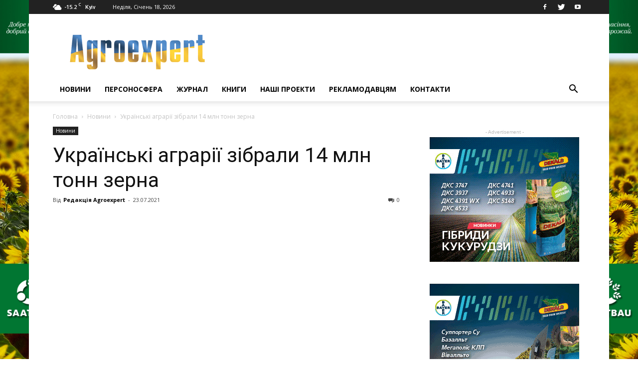

--- FILE ---
content_type: text/html; charset=UTF-8
request_url: https://agroexpert.ua/20642-2/
body_size: 34439
content:
<!doctype html >
<!--[if IE 8]>    <html class="ie8" lang="en"> <![endif]-->
<!--[if IE 9]>    <html class="ie9" lang="en"> <![endif]-->
<!--[if gt IE 8]><!--> <html lang="uk" prefix="og: http://ogp.me/ns#"> <!--<![endif]-->
<head>
    <title>Українські аграрії зібрали 14 млн тонн зерна - Agroexpert</title>
    <meta charset="UTF-8" />
    <meta name="viewport" content="width=device-width, initial-scale=1.0">
    <meta name="google-site-verification" content="A_OyUXZGHQPNasCURDN9VpTkBx8IEvU2v8jFVUrdU5Y" />
    <link rel="pingback" href="https://agroexpert.ua/xmlrpc.php" />
    <meta property="og:image" content="https://agroexpert.ua/wp-content/uploads/2021/04/b490b4b4ef71fe18961e18226e9d8b01_xl.jpg" /><link rel="icon" type="image/png" href="https://agroexpert.ua/wp-content/uploads/2018/10/favicon.ico">
<!-- Search Engine Optimization by Rank Math - https://s.rankmath.com/home -->
<meta name="description" content="Станом на 22 липня в Україні зібрали ранні зернові та зернобобові культури на площі на 3,4 млн га (22% до прогнозу). Усього намолочено понад 14,1 млн тонн"/>
<meta name="robots" content="index, follow, max-snippet:-1, max-video-preview:-1, max-image-preview:large"/>
<link rel="canonical" href="https://agroexpert.ua/20642-2/" />
<meta property="og:locale" content="uk_UA">
<meta property="og:type" content="article">
<meta property="og:title" content="Українські аграрії зібрали 14 млн тонн зерна - Agroexpert">
<meta property="og:description" content="Станом на 22 липня в Україні зібрали ранні зернові та зернобобові культури на площі на 3,4 млн га (22% до прогнозу). Усього намолочено понад 14,1 млн тонн">
<meta property="og:url" content="https://agroexpert.ua/20642-2/">
<meta property="og:site_name" content="Agroexpert">
<meta property="article:publisher" content="https://www.facebook.com/magazineAgroexpert/">
<meta property="article:tag" content="новини">
<meta property="article:tag" content="Україна">
<meta property="article:tag" content="українські новини">
<meta property="article:tag" content="Укрновини">
<meta property="article:section" content="Новини">
<meta property="article:published_time" content="2021-07-23T21:09:10+00:00">
<meta property="article:modified_time" content="2021-07-27T21:14:41+00:00">
<meta property="og:updated_time" content="2021-07-27T21:14:41+00:00">
<meta property="og:image" content="https://agroexpert.ua/wp-content/uploads/2021/04/b490b4b4ef71fe18961e18226e9d8b01_xl.jpg">
<meta property="og:image:secure_url" content="https://agroexpert.ua/wp-content/uploads/2021/04/b490b4b4ef71fe18961e18226e9d8b01_xl.jpg">
<meta property="og:image:width" content="900">
<meta property="og:image:height" content="600">
<meta property="og:image:alt" content="Українські аграрії зібрали 14 млн тонн зерна">
<meta property="og:image:type" content="image/jpeg">
<meta name="twitter:card" content="summary_large_image">
<meta name="twitter:title" content="Українські аграрії зібрали 14 млн тонн зерна - Agroexpert">
<meta name="twitter:description" content="Станом на 22 липня в Україні зібрали ранні зернові та зернобобові культури на площі на 3,4 млн га (22% до прогнозу). Усього намолочено понад 14,1 млн тонн">
<meta name="twitter:image" content="https://agroexpert.ua/wp-content/uploads/2021/04/b490b4b4ef71fe18961e18226e9d8b01_xl.jpg">
<script type="application/ld+json">{"@context":"https:\/\/schema.org","@graph":[{"@type":"BlogPosting","headline":"\u0423\u043a\u0440\u0430\u0457\u043d\u0441\u044c\u043a\u0456 \u0430\u0433\u0440\u0430\u0440\u0456\u0457 \u0437\u0456\u0431\u0440\u0430\u043b\u0438 14 \u043c\u043b\u043d \u0442\u043e\u043d\u043d \u0437\u0435\u0440\u043d\u0430 - Agroexpert","description":"\u0421\u0442\u0430\u043d\u043e\u043c \u043d\u0430 22 \u043b\u0438\u043f\u043d\u044f \u0432 \u0423\u043a\u0440\u0430\u0457\u043d\u0456 \u0437\u0456\u0431\u0440\u0430\u043b\u0438\u00a0\u0440\u0430\u043d\u043d\u0456 \u0437\u0435\u0440\u043d\u043e\u0432\u0456 \u0442\u0430 \u0437\u0435\u0440\u043d\u043e\u0431\u043e\u0431\u043e\u0432\u0456 \u043a\u0443\u043b\u044c\u0442\u0443\u0440\u0438 \u043d\u0430 \u043f\u043b\u043e\u0449\u0456 \u043d\u0430 3,4 \u043c\u043b\u043d \u0433\u0430 (22% \u0434\u043e \u043f\u0440\u043e\u0433\u043d\u043e\u0437\u0443). \u0423\u0441\u044c\u043e\u0433\u043e \u043d\u0430\u043c\u043e\u043b\u043e\u0447\u0435\u043d\u043e \u043f\u043e\u043d\u0430\u0434 14,1 \u043c\u043b\u043d \u0442\u043e\u043d\u043d","datePublished":"2021-07-23T21:09:10+00:00","dateModified":"2021-07-27T21:14:41+00:00","publisher":{"@type":"Organization","name":"AGROEXPERT.UA","logo":{"@type":"ImageObject","url":false}},"mainEntityOfPage":{"@type":"WebPage","@id":"https:\/\/agroexpert.ua\/20642-2\/"},"author":{"@type":"Person","name":"\u0420\u0435\u0434\u0430\u043a\u0446\u0456\u044f Agroexpert"},"image":{"@type":"ImageObject","url":"https:\/\/agroexpert.ua\/wp-content\/uploads\/2021\/04\/b490b4b4ef71fe18961e18226e9d8b01_xl.jpg","width":900,"height":600}}]}</script>
<!-- /Плагін Rank Math WordPress SEO -->

<link rel='dns-prefetch' href='//fonts.googleapis.com' />
<link rel='dns-prefetch' href='//s.w.org' />
<link rel="alternate" type="application/rss+xml" title="Agroexpert &raquo; стрічка" href="https://agroexpert.ua/feed/" />
<link rel="alternate" type="application/rss+xml" title="Agroexpert &raquo; Канал коментарів" href="https://agroexpert.ua/comments/feed/" />
<link rel="alternate" type="text/calendar" title="Agroexpert &raquo; iCal Feed" href="https://agroexpert.ua/events/?ical=1" />
		<script type="text/javascript">
			window._wpemojiSettings = {"baseUrl":"https:\/\/s.w.org\/images\/core\/emoji\/11\/72x72\/","ext":".png","svgUrl":"https:\/\/s.w.org\/images\/core\/emoji\/11\/svg\/","svgExt":".svg","source":{"concatemoji":"https:\/\/agroexpert.ua\/wp-includes\/js\/wp-emoji-release.min.js?ver=4.9.28"}};
			!function(e,a,t){var n,r,o,i=a.createElement("canvas"),p=i.getContext&&i.getContext("2d");function s(e,t){var a=String.fromCharCode;p.clearRect(0,0,i.width,i.height),p.fillText(a.apply(this,e),0,0);e=i.toDataURL();return p.clearRect(0,0,i.width,i.height),p.fillText(a.apply(this,t),0,0),e===i.toDataURL()}function c(e){var t=a.createElement("script");t.src=e,t.defer=t.type="text/javascript",a.getElementsByTagName("head")[0].appendChild(t)}for(o=Array("flag","emoji"),t.supports={everything:!0,everythingExceptFlag:!0},r=0;r<o.length;r++)t.supports[o[r]]=function(e){if(!p||!p.fillText)return!1;switch(p.textBaseline="top",p.font="600 32px Arial",e){case"flag":return s([55356,56826,55356,56819],[55356,56826,8203,55356,56819])?!1:!s([55356,57332,56128,56423,56128,56418,56128,56421,56128,56430,56128,56423,56128,56447],[55356,57332,8203,56128,56423,8203,56128,56418,8203,56128,56421,8203,56128,56430,8203,56128,56423,8203,56128,56447]);case"emoji":return!s([55358,56760,9792,65039],[55358,56760,8203,9792,65039])}return!1}(o[r]),t.supports.everything=t.supports.everything&&t.supports[o[r]],"flag"!==o[r]&&(t.supports.everythingExceptFlag=t.supports.everythingExceptFlag&&t.supports[o[r]]);t.supports.everythingExceptFlag=t.supports.everythingExceptFlag&&!t.supports.flag,t.DOMReady=!1,t.readyCallback=function(){t.DOMReady=!0},t.supports.everything||(n=function(){t.readyCallback()},a.addEventListener?(a.addEventListener("DOMContentLoaded",n,!1),e.addEventListener("load",n,!1)):(e.attachEvent("onload",n),a.attachEvent("onreadystatechange",function(){"complete"===a.readyState&&t.readyCallback()})),(n=t.source||{}).concatemoji?c(n.concatemoji):n.wpemoji&&n.twemoji&&(c(n.twemoji),c(n.wpemoji)))}(window,document,window._wpemojiSettings);
		</script>
		<style type="text/css">
img.wp-smiley,
img.emoji {
	display: inline !important;
	border: none !important;
	box-shadow: none !important;
	height: 1em !important;
	width: 1em !important;
	margin: 0 .07em !important;
	vertical-align: -0.1em !important;
	background: none !important;
	padding: 0 !important;
}
</style>
<link rel='stylesheet' id='contact-form-7-css'  href='https://agroexpert.ua/wp-content/plugins/contact-form-7/includes/css/styles.css?ver=5.1.1' type='text/css' media='all' />
<link rel='stylesheet' id='wpa-css-css'  href='https://agroexpert.ua/wp-content/plugins/honeypot/includes/css/wpa.css?ver=2.2.06' type='text/css' media='all' />
<link rel='stylesheet' id='fsb-image-css'  href='https://agroexpert.ua/wp-content/plugins/simple-full-screen-background-image/includes/fullscreen-image.css?ver=4.9.28' type='text/css' media='all' />
<link rel='stylesheet' id='google-fonts-style-css'  href='https://fonts.googleapis.com/css?family=Open+Sans%3A300italic%2C400%2C400italic%2C600%2C600italic%2C700%7CRoboto%3A300%2C400%2C400italic%2C500%2C500italic%2C700%2C900&#038;ver=9.1' type='text/css' media='all' />
<link rel='stylesheet' id='js_composer_front-css'  href='https://agroexpert.ua/wp-content/plugins/js_composer/assets/css/js_composer.min.css?ver=5.5.4' type='text/css' media='all' />
<link rel='stylesheet' id='td-theme-css'  href='https://agroexpert.ua/wp-content/themes/Newspaper/style.css?ver=9.1' type='text/css' media='all' />
<link rel='stylesheet' id='td-theme-child-css'  href='https://agroexpert.ua/wp-content/themes/Newspaper-child/style.css?ver=9.1c' type='text/css' media='all' />
<script type='text/javascript' src='https://agroexpert.ua/wp-includes/js/jquery/jquery.js?ver=1.12.4'></script>
<script type='text/javascript' src='https://agroexpert.ua/wp-includes/js/jquery/jquery-migrate.min.js?ver=1.4.1'></script>
<link rel='https://api.w.org/' href='https://agroexpert.ua/wp-json/' />
<link rel="EditURI" type="application/rsd+xml" title="RSD" href="https://agroexpert.ua/xmlrpc.php?rsd" />
<link rel="wlwmanifest" type="application/wlwmanifest+xml" href="https://agroexpert.ua/wp-includes/wlwmanifest.xml" /> 
<meta name="generator" content="WordPress 4.9.28" />
<link rel='shortlink' href='https://agroexpert.ua/?p=20642' />
<link rel="alternate" type="application/json+oembed" href="https://agroexpert.ua/wp-json/oembed/1.0/embed?url=https%3A%2F%2Fagroexpert.ua%2F20642-2%2F" />
<link rel="alternate" type="text/xml+oembed" href="https://agroexpert.ua/wp-json/oembed/1.0/embed?url=https%3A%2F%2Fagroexpert.ua%2F20642-2%2F&#038;format=xml" />

		<!-- GA Google Analytics @ https://m0n.co/ga -->
		<script async src="https://www.googletagmanager.com/gtag/js?id=G-DS2QFPJSW4"></script>
		<script>
			window.dataLayer = window.dataLayer || [];
			function gtag(){dataLayer.push(arguments);}
			gtag('js', new Date());
			gtag('config', 'G-DS2QFPJSW4');
		</script>

	<meta name="tec-api-version" content="v1"><meta name="tec-api-origin" content="https://agroexpert.ua"><link rel="https://theeventscalendar.com/" href="https://agroexpert.ua/wp-json/tribe/events/v1/" /><!--[if lt IE 9]><script src="https://cdnjs.cloudflare.com/ajax/libs/html5shiv/3.7.3/html5shiv.js"></script><![endif]-->
    <meta name="generator" content="Powered by WPBakery Page Builder - drag and drop page builder for WordPress."/>
<!--[if lte IE 9]><link rel="stylesheet" type="text/css" href="https://agroexpert.ua/wp-content/plugins/js_composer/assets/css/vc_lte_ie9.min.css" media="screen"><![endif]-->
<!-- JS generated by theme -->

<script>
    
    

	    var tdBlocksArray = []; //here we store all the items for the current page

	    //td_block class - each ajax block uses a object of this class for requests
	    function tdBlock() {
		    this.id = '';
		    this.block_type = 1; //block type id (1-234 etc)
		    this.atts = '';
		    this.td_column_number = '';
		    this.td_current_page = 1; //
		    this.post_count = 0; //from wp
		    this.found_posts = 0; //from wp
		    this.max_num_pages = 0; //from wp
		    this.td_filter_value = ''; //current live filter value
		    this.is_ajax_running = false;
		    this.td_user_action = ''; // load more or infinite loader (used by the animation)
		    this.header_color = '';
		    this.ajax_pagination_infinite_stop = ''; //show load more at page x
	    }


        // td_js_generator - mini detector
        (function(){
            var htmlTag = document.getElementsByTagName("html")[0];

	        if ( navigator.userAgent.indexOf("MSIE 10.0") > -1 ) {
                htmlTag.className += ' ie10';
            }

            if ( !!navigator.userAgent.match(/Trident.*rv\:11\./) ) {
                htmlTag.className += ' ie11';
            }

	        if ( navigator.userAgent.indexOf("Edge") > -1 ) {
                htmlTag.className += ' ieEdge';
            }

            if ( /(iPad|iPhone|iPod)/g.test(navigator.userAgent) ) {
                htmlTag.className += ' td-md-is-ios';
            }

            var user_agent = navigator.userAgent.toLowerCase();
            if ( user_agent.indexOf("android") > -1 ) {
                htmlTag.className += ' td-md-is-android';
            }

            if ( -1 !== navigator.userAgent.indexOf('Mac OS X')  ) {
                htmlTag.className += ' td-md-is-os-x';
            }

            if ( /chrom(e|ium)/.test(navigator.userAgent.toLowerCase()) ) {
               htmlTag.className += ' td-md-is-chrome';
            }

            if ( -1 !== navigator.userAgent.indexOf('Firefox') ) {
                htmlTag.className += ' td-md-is-firefox';
            }

            if ( -1 !== navigator.userAgent.indexOf('Safari') && -1 === navigator.userAgent.indexOf('Chrome') ) {
                htmlTag.className += ' td-md-is-safari';
            }

            if( -1 !== navigator.userAgent.indexOf('IEMobile') ){
                htmlTag.className += ' td-md-is-iemobile';
            }

        })();




        var tdLocalCache = {};

        ( function () {
            "use strict";

            tdLocalCache = {
                data: {},
                remove: function (resource_id) {
                    delete tdLocalCache.data[resource_id];
                },
                exist: function (resource_id) {
                    return tdLocalCache.data.hasOwnProperty(resource_id) && tdLocalCache.data[resource_id] !== null;
                },
                get: function (resource_id) {
                    return tdLocalCache.data[resource_id];
                },
                set: function (resource_id, cachedData) {
                    tdLocalCache.remove(resource_id);
                    tdLocalCache.data[resource_id] = cachedData;
                }
            };
        })();

    
    
var td_viewport_interval_list=[{"limitBottom":767,"sidebarWidth":228},{"limitBottom":1018,"sidebarWidth":300},{"limitBottom":1140,"sidebarWidth":324}];
var td_animation_stack_effect="type0";
var tds_animation_stack=true;
var td_animation_stack_specific_selectors=".entry-thumb, img";
var td_animation_stack_general_selectors=".td-animation-stack img, .td-animation-stack .entry-thumb, .post img";
var td_ajax_url="https:\/\/agroexpert.ua\/wp-admin\/admin-ajax.php?td_theme_name=Newspaper&v=9.1";
var td_get_template_directory_uri="https:\/\/agroexpert.ua\/wp-content\/themes\/Newspaper";
var tds_snap_menu="smart_snap_always";
var tds_logo_on_sticky="";
var tds_header_style="";
var td_please_wait="\u0411\u0443\u0434\u044c \u043b\u0430\u0441\u043a\u0430, \u0437\u0430\u0447\u0435\u043a\u0430\u0439\u0442\u0435 ...";
var td_email_user_pass_incorrect="\u041b\u043e\u0433\u0456\u043d \u0430\u0431\u043e \u043f\u0430\u0440\u043e\u043b\u044c \u0445\u0438\u0431\u043d\u0456.";
var td_email_user_incorrect="\u0410\u0434\u0440\u0435\u0441\u0430 \u0435\u043b\u0435\u043a\u0442\u0440\u043e\u043d\u043d\u043e\u0457 \u043f\u043e\u0448\u0442\u0438 \u0430\u0431\u043e \u0406\u043c'\u044f \u043a\u043e\u0440\u0438\u0441\u0442\u0443\u0432\u0430\u0447\u0430 \u043d\u0435\u0432\u0456\u0440\u043d\u043e";
var td_email_incorrect="\u041d\u0435\u043f\u0440\u0430\u0432\u0438\u043b\u044c\u043d\u0430 \u0435\u043b\u0435\u043a\u0442\u0440\u043e\u043d\u043d\u0430 \u043f\u043e\u0448\u0442\u0430!";
var tds_more_articles_on_post_enable="show";
var tds_more_articles_on_post_time_to_wait="";
var tds_more_articles_on_post_pages_distance_from_top=0;
var tds_theme_color_site_wide="#4db2ec";
var tds_smart_sidebar="enabled";
var tdThemeName="Newspaper";
var td_magnific_popup_translation_tPrev="\u041f\u043e\u043f\u0435\u0440\u0435\u0434\u043d\u0456 (\u043b\u0456\u0432\u043e\u0440\u0443\u0447)";
var td_magnific_popup_translation_tNext="\u041d\u0430\u0441\u0442\u0443\u043f\u043d\u0438\u0439 (\u0441\u0442\u0440\u0456\u043b\u043a\u0430 \u0432 \u043f\u0440\u0430\u0432\u043e)";
var td_magnific_popup_translation_tCounter="%curr% \u0456\u0437 %total%";
var td_magnific_popup_translation_ajax_tError="\u0417\u043c\u0456\u0441\u0442 \u0432\u0456\u0434 %url% \u043d\u0435 \u043c\u043e\u0436\u0435 \u0431\u0443\u0442\u0438 \u0437\u0430\u0432\u0430\u043d\u0442\u0430\u0436\u0435\u043d\u0438\u043c.";
var td_magnific_popup_translation_image_tError="\u0417\u043e\u0431\u0440\u0430\u0436\u0435\u043d\u043d\u044f #%curr% \u043d\u0435 \u043c\u043e\u0436\u0435 \u0431\u0443\u0442\u0438 \u0437\u0430\u0432\u0430\u043d\u0442\u0430\u0436\u0435\u043d\u0438\u043c.";
var tdDateNamesI18n={"month_names":["\u0421\u0456\u0447\u0435\u043d\u044c","\u041b\u044e\u0442\u0438\u0439","\u0411\u0435\u0440\u0435\u0437\u0435\u043d\u044c","\u041a\u0432\u0456\u0442\u0435\u043d\u044c","\u0422\u0440\u0430\u0432\u0435\u043d\u044c","\u0427\u0435\u0440\u0432\u0435\u043d\u044c","\u041b\u0438\u043f\u0435\u043d\u044c","\u0421\u0435\u0440\u043f\u0435\u043d\u044c","\u0412\u0435\u0440\u0435\u0441\u0435\u043d\u044c","\u0416\u043e\u0432\u0442\u0435\u043d\u044c","\u041b\u0438\u0441\u0442\u043e\u043f\u0430\u0434","\u0413\u0440\u0443\u0434\u0435\u043d\u044c"],"month_names_short":["\u0421\u0456\u0447","\u041b\u044e\u0442","\u0411\u0435\u0440","\u041a\u0432\u0456","\u0422\u0440\u0430","\u0427\u0435\u0440","\u041b\u0438\u043f","\u0421\u0435\u0440","\u0412\u0435\u0440","\u0416\u043e\u0432","\u041b\u0438\u0441","\u0413\u0440\u0443"],"day_names":["\u041d\u0435\u0434\u0456\u043b\u044f","\u041f\u043e\u043d\u0435\u0434\u0456\u043b\u043e\u043a","\u0412\u0456\u0432\u0442\u043e\u0440\u043e\u043a","\u0421\u0435\u0440\u0435\u0434\u0430","\u0427\u0435\u0442\u0432\u0435\u0440","\u041f\u2019\u044f\u0442\u043d\u0438\u0446\u044f","\u0421\u0443\u0431\u043e\u0442\u0430"],"day_names_short":["\u041d\u0434","\u041f\u043d","\u0412\u0442","\u0421\u0440","\u0427\u0442","\u041f\u0442","\u0421\u0431"]};
var td_ad_background_click_link="https:\/\/www.saatbau.com\/ua\/saatgut\/soniashnik";
var td_ad_background_click_target="_blank";
</script>

<script type="application/ld+json">
                        {
                            "@context": "http://schema.org",
                            "@type": "BreadcrumbList",
                            "itemListElement": [{
                            "@type": "ListItem",
                            "position": 1,
                                "item": {
                                "@type": "WebSite",
                                "@id": "https://agroexpert.ua/",
                                "name": "Головна"                                               
                            }
                        },{
                            "@type": "ListItem",
                            "position": 2,
                                "item": {
                                "@type": "WebPage",
                                "@id": "https://agroexpert.ua/category/novini/",
                                "name": "Новини"
                            }
                        },{
                            "@type": "ListItem",
                            "position": 3,
                                "item": {
                                "@type": "WebPage",
                                "@id": "https://agroexpert.ua/20642-2/",
                                "name": "Українські аграрії зібрали 14 млн тонн зерна"                                
                            }
                        }    ]
                        }
                       </script><noscript><style type="text/css"> .wpb_animate_when_almost_visible { opacity: 1; }</style></noscript>    <!-- Google Tag Manager -->
    <script>(function(w,d,s,l,i){w[l]=w[l]||[];w[l].push({'gtm.start':
    new Date().getTime(),event:'gtm.js'});var f=d.getElementsByTagName(s)[0],
    j=d.createElement(s),dl=l!='dataLayer'?'&l='+l:'';j.async=true;j.src=
    'https://www.googletagmanager.com/gtm.js?id='+i+dl;f.parentNode.insertBefore(j,f);
    })(window,document,'script','dataLayer','GTM-5PXWTRJ');</script>
    <!-- End Google Tag Manager -->
</head>

<body class="post-template-default single single-post postid-20642 single-format-standard tribe-no-js 20642-2 global-block-template-1 wpb-js-composer js-comp-ver-5.5.4 vc_responsive td-animation-stack-type0 td-boxed-layout td-ad-background-link" itemscope="itemscope" itemtype="https://schema.org/WebPage">
    <!-- Google Tag Manager (noscript) -->
    <noscript><iframe src="https://www.googletagmanager.com/ns.html?id=GTM-5PXWTRJ"
    height="0" width="0" style="display:none;visibility:hidden"></iframe></noscript>
    <!-- End Google Tag Manager (noscript) -->
        <div class="td-scroll-up"><i class="td-icon-menu-up"></i></div>
    
    <div class="td-menu-background"></div>
<div id="td-mobile-nav">
    <div class="td-mobile-container">
        <!-- mobile menu top section -->
        <div class="td-menu-socials-wrap">
            <!-- socials -->
            <div class="td-menu-socials">
                
        <span class="td-social-icon-wrap">
            <a target="_blank" href="https://www.facebook.com/magazineAgroexpert/?ref=br_rs" title="Facebook">
                <i class="td-icon-font td-icon-facebook"></i>
            </a>
        </span>
        <span class="td-social-icon-wrap">
            <a target="_blank" href="https://twitter.com/agroexpert20" title="Twitter">
                <i class="td-icon-font td-icon-twitter"></i>
            </a>
        </span>
        <span class="td-social-icon-wrap">
            <a target="_blank" href="https://www.youtube.com/channel/UCwF2FlgKhvzpGxU6wVbwaow" title="Youtube">
                <i class="td-icon-font td-icon-youtube"></i>
            </a>
        </span>            </div>
            <!-- close button -->
            <div class="td-mobile-close">
                <a href="#"><i class="td-icon-close-mobile"></i></a>
            </div>
        </div>

        <!-- login section -->
        
        <!-- menu section -->
        <div class="td-mobile-content">
            <div class="menu-td-demo-header-menu-container"><ul id="menu-td-demo-header-menu" class="td-mobile-main-menu"><li id="menu-item-9001" class="menu-item menu-item-type-taxonomy menu-item-object-category current-post-ancestor current-menu-parent current-post-parent menu-item-first menu-item-9001"><a href="https://agroexpert.ua/category/novini/">Новини</a></li>
<li id="menu-item-9002" class="menu-item menu-item-type-taxonomy menu-item-object-category menu-item-9002"><a href="https://agroexpert.ua/category/per/">Персоносфера</a></li>
<li id="menu-item-9009" class="menu-item menu-item-type-taxonomy menu-item-object-category menu-item-has-children menu-item-has-children menu-item-9009"><a href="https://agroexpert.ua/category/agroexpert/">Журнал<i class="td-icon-menu-right td-element-after"></i></a>
<ul class="sub-menu">
	<li id="menu-item-0" class="menu-item-0"><a href="https://agroexpert.ua/category/agroexpert/roslinnitstvo/">Рослинництво</a></li>
	<li class="menu-item-0"><a href="https://agroexpert.ua/category/agroexpert/roslinnitstvo/gruntoznavstvo-i-agrohimia/">Ґрунтознавство і агрохімія</a></li>
	<li class="menu-item-0"><a href="https://agroexpert.ua/category/agroexpert/roslinnitstvo/zahist-roslin/">Захист рослин</a></li>
	<li class="menu-item-0"><a href="https://agroexpert.ua/category/agroexpert/roslinnitstvo/nasinnictvo-i-selekcia/">Насінництво і селекція</a></li>
	<li class="menu-item-0"><a href="https://agroexpert.ua/category/agroexpert/roslinnitstvo/plodoovocivnictvo/">Плодоовочівництво</a></li>
	<li class="menu-item-0"><a href="https://agroexpert.ua/category/agroexpert/tvarinnictvo/">Тваринництво</a></li>
	<li class="menu-item-0"><a href="https://agroexpert.ua/category/agroexpert/tvarinnictvo/ptahivnictvo/">Птахівництво</a></li>
	<li class="menu-item-0"><a href="https://agroexpert.ua/category/agroexpert/tvarinnictvo/svini/">Свинарство</a></li>
	<li class="menu-item-0"><a href="https://agroexpert.ua/category/agroexpert/tvarinnictvo/cattle-breeding/">Скотарство</a></li>
	<li class="menu-item-0"><a href="https://agroexpert.ua/category/agroexpert/machinery/">Техніка</a></li>
	<li class="menu-item-0"><a href="https://agroexpert.ua/category/agroexpert/machinery/gruntoobrobna/">Грунтообробна</a></li>
	<li class="menu-item-0"><a href="https://agroexpert.ua/category/agroexpert/machinery/zbiralna/">Збиральна</a></li>
	<li class="menu-item-0"><a href="https://agroexpert.ua/category/agroexpert/machinery/himicnii-doglad-ta-vnesenna-dobriv/">Хімічний догляд та внесення добрив</a></li>
	<li id="menu-item-9289" class="menu-item menu-item-type-taxonomy menu-item-object-category menu-item-9289"><a href="https://agroexpert.ua/category/menedzment/">Менеджмент</a></li>
	<li id="menu-item-9290" class="menu-item menu-item-type-taxonomy menu-item-object-category menu-item-9290"><a href="https://agroexpert.ua/category/practice/">Юридичний практикум</a></li>
</ul>
</li>
<li id="menu-item-9274" class="menu-item menu-item-type-taxonomy menu-item-object-category menu-item-9274"><a href="https://agroexpert.ua/category/knigi/">Книги</a></li>
<li id="menu-item-9004" class="menu-item menu-item-type-taxonomy menu-item-object-category menu-item-9004"><a href="https://agroexpert.ua/category/nasi-proekti/">Наші проекти</a></li>
<li id="menu-item-9319" class="menu-item menu-item-type-post_type menu-item-object-page menu-item-9319"><a href="https://agroexpert.ua/advertising/">Рекламодавцям</a></li>
<li id="menu-item-9307" class="menu-item menu-item-type-post_type menu-item-object-page menu-item-9307"><a href="https://agroexpert.ua/contact/">Контакти</a></li>
</ul></div>        </div>
    </div>

    <!-- register/login section -->
    </div>    <div class="td-search-background"></div>
<div class="td-search-wrap-mob">
	<div class="td-drop-down-search" aria-labelledby="td-header-search-button">
		<form method="get" class="td-search-form" action="https://agroexpert.ua/">
			<!-- close button -->
			<div class="td-search-close">
				<a href="#"><i class="td-icon-close-mobile"></i></a>
			</div>
			<div role="search" class="td-search-input">
				<span>Пошук</span>
				<input id="td-header-search-mob" type="text" value="" name="s" autocomplete="off" />
			</div>
		</form>
		<div id="td-aj-search-mob"></div>
	</div>
</div>    
    
    <div id="td-outer-wrap" class="td-theme-wrap">
    
        <!--
Header style 1
-->


<div class="td-header-wrap td-header-style-1 ">
    
    <div class="td-header-top-menu-full td-container-wrap ">
        <div class="td-container td-header-row td-header-top-menu">
            
    <div class="top-bar-style-1">
        
<div class="td-header-sp-top-menu">


	<!-- td weather source: cache -->		<div class="td-weather-top-widget" id="td_top_weather_uid">
			<i class="td-icons broken-clouds-n"></i>
			<div class="td-weather-now" data-block-uid="td_top_weather_uid">
				<span class="td-big-degrees">-15.2</span>
				<span class="td-weather-unit">C</span>
			</div>
			<div class="td-weather-header">
				<div class="td-weather-city">Kyiv</div>
			</div>
		</div>
		        <div class="td_data_time">
            <div >

                Неділя, Січень 18, 2026
            </div>
        </div>
    </div>
        <div class="td-header-sp-top-widget">
    
    
        
        <span class="td-social-icon-wrap">
            <a target="_blank" href="https://www.facebook.com/magazineAgroexpert/?ref=br_rs" title="Facebook">
                <i class="td-icon-font td-icon-facebook"></i>
            </a>
        </span>
        <span class="td-social-icon-wrap">
            <a target="_blank" href="https://twitter.com/agroexpert20" title="Twitter">
                <i class="td-icon-font td-icon-twitter"></i>
            </a>
        </span>
        <span class="td-social-icon-wrap">
            <a target="_blank" href="https://www.youtube.com/channel/UCwF2FlgKhvzpGxU6wVbwaow" title="Youtube">
                <i class="td-icon-font td-icon-youtube"></i>
            </a>
        </span>    </div>    </div>

<!-- LOGIN MODAL -->
        </div>
    </div>

    <div class="td-banner-wrap-full td-logo-wrap-full td-container-wrap ">
        <div class="td-container td-header-row td-header-header">
            <div class="td-header-sp-logo">
                            <a class="td-main-logo" href="https://agroexpert.ua/">
                <img src="https://agroexpert.ua/wp-content/uploads/2018/10/agroexpert-logo-ua-90.png" alt="Agroexpert" title="Agroexpert - Аграрный журнал"/>
                <span class="td-visual-hidden">Agroexpert</span>
            </a>
                    </div>
                    </div>
    </div>

    <div class="td-header-menu-wrap-full td-container-wrap ">
        
        <div class="td-header-menu-wrap td-header-gradient ">
            <div class="td-container td-header-row td-header-main-menu">
                <div id="td-header-menu" role="navigation">
    <div id="td-top-mobile-toggle"><a href="#"><i class="td-icon-font td-icon-mobile"></i></a></div>
    <div class="td-main-menu-logo td-logo-in-header">
        		<a class="td-mobile-logo td-sticky-disable" href="https://agroexpert.ua/">
			<img src="https://agroexpert.ua/wp-content/uploads/2018/10/agroexpert-logo-48.png" alt="Agroexpert" title="Agroexpert - Аграрный журнал"/>
		</a>
			<a class="td-header-logo td-sticky-disable" href="https://agroexpert.ua/">
			<img src="https://agroexpert.ua/wp-content/uploads/2018/10/agroexpert-logo-ua-90.png" alt="Agroexpert" title="Agroexpert - Аграрный журнал"/>
		</a>
	    </div>
    <div class="menu-td-demo-header-menu-container"><ul id="menu-td-demo-header-menu-1" class="sf-menu"><li class="menu-item menu-item-type-taxonomy menu-item-object-category current-post-ancestor current-menu-parent current-post-parent menu-item-first td-menu-item td-mega-menu menu-item-9001"><a href="https://agroexpert.ua/category/novini/">Новини</a>
<ul class="sub-menu">
	<li class="menu-item-0"><div class="td-container-border"><div class="td-mega-grid"><div class="td_block_wrap td_block_mega_menu td_uid_1_696c51c76ea93_rand td-no-subcats td_with_ajax_pagination td-pb-border-top td_block_template_1"  data-td-block-uid="td_uid_1_696c51c76ea93" ><script>var block_td_uid_1_696c51c76ea93 = new tdBlock();
block_td_uid_1_696c51c76ea93.id = "td_uid_1_696c51c76ea93";
block_td_uid_1_696c51c76ea93.atts = '{"limit":"5","td_column_number":3,"ajax_pagination":"next_prev","category_id":"1","show_child_cat":30,"td_ajax_filter_type":"td_category_ids_filter","td_ajax_preloading":"","block_template_id":"","header_color":"","ajax_pagination_infinite_stop":"","offset":"","td_filter_default_txt":"","td_ajax_filter_ids":"","el_class":"","color_preset":"","border_top":"","css":"","tdc_css":"","class":"td_uid_1_696c51c76ea93_rand","tdc_css_class":"td_uid_1_696c51c76ea93_rand","tdc_css_class_style":"td_uid_1_696c51c76ea93_rand_style"}';
block_td_uid_1_696c51c76ea93.td_column_number = "3";
block_td_uid_1_696c51c76ea93.block_type = "td_block_mega_menu";
block_td_uid_1_696c51c76ea93.post_count = "5";
block_td_uid_1_696c51c76ea93.found_posts = "4922";
block_td_uid_1_696c51c76ea93.header_color = "";
block_td_uid_1_696c51c76ea93.ajax_pagination_infinite_stop = "";
block_td_uid_1_696c51c76ea93.max_num_pages = "985";
tdBlocksArray.push(block_td_uid_1_696c51c76ea93);
</script><div id=td_uid_1_696c51c76ea93 class="td_block_inner"><div class="td-mega-row"><div class="td-mega-span">
        <div class="td_module_mega_menu td_mod_mega_menu">
            <div class="td-module-image">
                <div class="td-module-thumb"><a href="https://agroexpert.ua/refarm-2026-podiia-roku-dlia-ahrospetsialistiv/" rel="bookmark" class="td-image-wrap" title="Refarm 2026: подія року для агроспеціалістів"><img width="218" height="150" class="entry-thumb" src="https://agroexpert.ua/wp-content/uploads/2026/01/refarm_1х1-218x150.jpg" srcset="https://agroexpert.ua/wp-content/uploads/2026/01/refarm_1х1-218x150.jpg 218w, https://agroexpert.ua/wp-content/uploads/2026/01/refarm_1х1-100x70.jpg 100w" sizes="(max-width: 218px) 100vw, 218px" alt="" title="Refarm 2026: подія року для агроспеціалістів"/></a></div>                <a href="https://agroexpert.ua/category/agrozahodi/" class="td-post-category">Агрозаходи</a>            </div>

            <div class="item-details">
                <h3 class="entry-title td-module-title"><a href="https://agroexpert.ua/refarm-2026-podiia-roku-dlia-ahrospetsialistiv/" rel="bookmark" title="Refarm 2026: подія року для агроспеціалістів">Refarm 2026: подія року для агроспеціалістів</a></h3>            </div>
        </div>
        </div><div class="td-mega-span">
        <div class="td_module_mega_menu td_mod_mega_menu">
            <div class="td-module-image">
                <div class="td-module-thumb"><a href="https://agroexpert.ua/agro-ukraine-week-2026-vpershe-v-ukraini-mizhnarodnyi-ahrarnyi-tyzhden/" rel="bookmark" class="td-image-wrap" title="Agro Ukraine Week 2026: вперше в Україні – міжнародний аграрний тиждень!"><img width="218" height="150" class="entry-thumb" src="https://agroexpert.ua/wp-content/uploads/2026/01/Agro-Ukraine-Week-218x150.jpg" srcset="https://agroexpert.ua/wp-content/uploads/2026/01/Agro-Ukraine-Week-218x150.jpg 218w, https://agroexpert.ua/wp-content/uploads/2026/01/Agro-Ukraine-Week-100x70.jpg 100w" sizes="(max-width: 218px) 100vw, 218px" alt="" title="Agro Ukraine Week 2026: вперше в Україні – міжнародний аграрний тиждень!"/></a></div>                <a href="https://agroexpert.ua/category/agrozahodi/" class="td-post-category">Агрозаходи</a>            </div>

            <div class="item-details">
                <h3 class="entry-title td-module-title"><a href="https://agroexpert.ua/agro-ukraine-week-2026-vpershe-v-ukraini-mizhnarodnyi-ahrarnyi-tyzhden/" rel="bookmark" title="Agro Ukraine Week 2026: вперше в Україні – міжнародний аграрний тиждень!">Agro Ukraine Week 2026: вперше в Україні – міжнародний аграрний тиждень!</a></h3>            </div>
        </div>
        </div><div class="td-mega-span">
        <div class="td_module_mega_menu td_mod_mega_menu">
            <div class="td-module-image">
                <div class="td-module-thumb"><a href="https://agroexpert.ua/amerykanska-torhovelna-palata-zaklykaie-mizhnarodnykh-partneriv-posylyty-povitrianyi-ta-morskyi-zakhyst-nad-ukrainskoiu-portovoiu-infrastrukturoiu-chornoho-moria/" rel="bookmark" class="td-image-wrap" title="Американська торговельна палата закликає міжнародних партнерів посилити повітряний та морський захист над українською портовою інфраструктурою Чорного моря"><img width="218" height="150" class="entry-thumb" src="https://agroexpert.ua/wp-content/uploads/2025/12/AmCham-Ukraine-218x150.png" srcset="https://agroexpert.ua/wp-content/uploads/2025/12/AmCham-Ukraine-218x150.png 218w, https://agroexpert.ua/wp-content/uploads/2025/12/AmCham-Ukraine-100x70.png 100w" sizes="(max-width: 218px) 100vw, 218px" alt="" title="Американська торговельна палата закликає міжнародних партнерів посилити повітряний та морський захист над українською портовою інфраструктурою Чорного моря"/></a></div>                <a href="https://agroexpert.ua/category/novini/" class="td-post-category">Новини</a>            </div>

            <div class="item-details">
                <h3 class="entry-title td-module-title"><a href="https://agroexpert.ua/amerykanska-torhovelna-palata-zaklykaie-mizhnarodnykh-partneriv-posylyty-povitrianyi-ta-morskyi-zakhyst-nad-ukrainskoiu-portovoiu-infrastrukturoiu-chornoho-moria/" rel="bookmark" title="Американська торговельна палата закликає міжнародних партнерів посилити повітряний та морський захист над українською портовою інфраструктурою Чорного моря">Американська торговельна палата закликає міжнародних партнерів посилити повітряний та морський захист&#8230;</a></h3>            </div>
        </div>
        </div><div class="td-mega-span">
        <div class="td_module_mega_menu td_mod_mega_menu">
            <div class="td-module-image">
                <div class="td-module-thumb"><a href="https://agroexpert.ua/synhenta-ta-lnz-group-oholoshuiut-stratehichne-partnerstvo-v-sferi-postachannia-hibrydiv-soniashnyku-ta-kukurudzy/" rel="bookmark" class="td-image-wrap" title="«Сингента» та «LNZ Group» оголошують стратегічне партнерство в сфері постачання гібридів соняшнику та кукурудзи"><img width="218" height="150" class="entry-thumb" src="https://agroexpert.ua/wp-content/uploads/2025/11/Sunflower-218x150.jpg" srcset="https://agroexpert.ua/wp-content/uploads/2025/11/Sunflower-218x150.jpg 218w, https://agroexpert.ua/wp-content/uploads/2025/11/Sunflower-100x70.jpg 100w" sizes="(max-width: 218px) 100vw, 218px" alt="" title="«Сингента» та «LNZ Group» оголошують стратегічне партнерство в сфері постачання гібридів соняшнику та кукурудзи"/></a></div>                <a href="https://agroexpert.ua/category/novini/" class="td-post-category">Новини</a>            </div>

            <div class="item-details">
                <h3 class="entry-title td-module-title"><a href="https://agroexpert.ua/synhenta-ta-lnz-group-oholoshuiut-stratehichne-partnerstvo-v-sferi-postachannia-hibrydiv-soniashnyku-ta-kukurudzy/" rel="bookmark" title="«Сингента» та «LNZ Group» оголошують стратегічне партнерство в сфері постачання гібридів соняшнику та кукурудзи">«Сингента» та «LNZ Group» оголошують стратегічне партнерство в сфері постачання гібридів&#8230;</a></h3>            </div>
        </div>
        </div><div class="td-mega-span">
        <div class="td_module_mega_menu td_mod_mega_menu">
            <div class="td-module-image">
                <div class="td-module-thumb"><a href="https://agroexpert.ua/pochesna-vidznaka-award-of-merit-za-vydatni-dosiahnennia-v-haluzi-silskohospodarskoi-tekhniky-dlia-klausa-pottinhera/" rel="bookmark" class="td-image-wrap" title="Почесна відзнака «Award of Merit» за видатні досягнення в галузі сільськогосподарської техніки для Клауса Пьоттінгера"><img width="218" height="150" class="entry-thumb" src="https://agroexpert.ua/wp-content/uploads/2025/11/POETTINGER_Agritechnica_Award_of_Merit_2025_Klaus_Poettinger_0005_-218x150.jpg" srcset="https://agroexpert.ua/wp-content/uploads/2025/11/POETTINGER_Agritechnica_Award_of_Merit_2025_Klaus_Poettinger_0005_-218x150.jpg 218w, https://agroexpert.ua/wp-content/uploads/2025/11/POETTINGER_Agritechnica_Award_of_Merit_2025_Klaus_Poettinger_0005_-100x70.jpg 100w" sizes="(max-width: 218px) 100vw, 218px" alt="" title="Почесна відзнака «Award of Merit» за видатні досягнення в галузі сільськогосподарської техніки для Клауса Пьоттінгера"/></a></div>                <a href="https://agroexpert.ua/category/novini/" class="td-post-category">Новини</a>            </div>

            <div class="item-details">
                <h3 class="entry-title td-module-title"><a href="https://agroexpert.ua/pochesna-vidznaka-award-of-merit-za-vydatni-dosiahnennia-v-haluzi-silskohospodarskoi-tekhniky-dlia-klausa-pottinhera/" rel="bookmark" title="Почесна відзнака «Award of Merit» за видатні досягнення в галузі сільськогосподарської техніки для Клауса Пьоттінгера">Почесна відзнака «Award of Merit» за видатні досягнення в галузі сільськогосподарської&#8230;</a></h3>            </div>
        </div>
        </div></div></div><div class="td-next-prev-wrap"><a href="#" class="td-ajax-prev-page ajax-page-disabled" id="prev-page-td_uid_1_696c51c76ea93" data-td_block_id="td_uid_1_696c51c76ea93"><i class="td-icon-font td-icon-menu-left"></i></a><a href="#"  class="td-ajax-next-page" id="next-page-td_uid_1_696c51c76ea93" data-td_block_id="td_uid_1_696c51c76ea93"><i class="td-icon-font td-icon-menu-right"></i></a></div><div class="clearfix"></div></div> <!-- ./block1 --></div></div></li>
</ul>
</li>
<li class="menu-item menu-item-type-taxonomy menu-item-object-category td-menu-item td-mega-menu menu-item-9002"><a href="https://agroexpert.ua/category/per/">Персоносфера</a>
<ul class="sub-menu">
	<li class="menu-item-0"><div class="td-container-border"><div class="td-mega-grid"><div class="td_block_wrap td_block_mega_menu td_uid_2_696c51c772c63_rand td-no-subcats td_with_ajax_pagination td-pb-border-top td_block_template_1"  data-td-block-uid="td_uid_2_696c51c772c63" ><script>var block_td_uid_2_696c51c772c63 = new tdBlock();
block_td_uid_2_696c51c772c63.id = "td_uid_2_696c51c772c63";
block_td_uid_2_696c51c772c63.atts = '{"limit":"5","td_column_number":3,"ajax_pagination":"next_prev","category_id":"38","show_child_cat":30,"td_ajax_filter_type":"td_category_ids_filter","td_ajax_preloading":"","block_template_id":"","header_color":"","ajax_pagination_infinite_stop":"","offset":"","td_filter_default_txt":"","td_ajax_filter_ids":"","el_class":"","color_preset":"","border_top":"","css":"","tdc_css":"","class":"td_uid_2_696c51c772c63_rand","tdc_css_class":"td_uid_2_696c51c772c63_rand","tdc_css_class_style":"td_uid_2_696c51c772c63_rand_style"}';
block_td_uid_2_696c51c772c63.td_column_number = "3";
block_td_uid_2_696c51c772c63.block_type = "td_block_mega_menu";
block_td_uid_2_696c51c772c63.post_count = "5";
block_td_uid_2_696c51c772c63.found_posts = "39";
block_td_uid_2_696c51c772c63.header_color = "";
block_td_uid_2_696c51c772c63.ajax_pagination_infinite_stop = "";
block_td_uid_2_696c51c772c63.max_num_pages = "8";
tdBlocksArray.push(block_td_uid_2_696c51c772c63);
</script><div id=td_uid_2_696c51c772c63 class="td_block_inner"><div class="td-mega-row"><div class="td-mega-span">
        <div class="td_module_mega_menu td_mod_mega_menu">
            <div class="td-module-image">
                <div class="td-module-thumb"><a href="https://agroexpert.ua/15020-2/" rel="bookmark" class="td-image-wrap" title="Олег Носик: «Треба жити 200 років, щоб утілити всі задуми»"><img width="218" height="150" class="entry-thumb" src="https://agroexpert.ua/wp-content/uploads/2020/07/molochai-768x576-218x150.jpg" srcset="https://agroexpert.ua/wp-content/uploads/2020/07/molochai-768x576-218x150.jpg 218w, https://agroexpert.ua/wp-content/uploads/2020/07/molochai-768x576-100x70.jpg 100w" sizes="(max-width: 218px) 100vw, 218px" alt="" title="Олег Носик: «Треба жити 200 років, щоб утілити всі задуми»"/></a></div>                <a href="https://agroexpert.ua/category/agroexpert/" class="td-post-category">Журнал</a>            </div>

            <div class="item-details">
                <h3 class="entry-title td-module-title"><a href="https://agroexpert.ua/15020-2/" rel="bookmark" title="Олег Носик: «Треба жити 200 років, щоб утілити всі задуми»">Олег Носик: «Треба жити 200 років, щоб утілити всі задуми»</a></h3>            </div>
        </div>
        </div><div class="td-mega-span">
        <div class="td_module_mega_menu td_mod_mega_menu">
            <div class="td-module-image">
                <div class="td-module-thumb"><a href="https://agroexpert.ua/15069-2/" rel="bookmark" class="td-image-wrap" title="Карантин пройшов повз нас"><img width="218" height="150" class="entry-thumb" src="https://agroexpert.ua/wp-content/uploads/2020/05/img_1937-1-e1590760730123-218x150.jpg" srcset="https://agroexpert.ua/wp-content/uploads/2020/05/img_1937-1-e1590760730123-218x150.jpg 218w, https://agroexpert.ua/wp-content/uploads/2020/05/img_1937-1-e1590760730123-100x70.jpg 100w" sizes="(max-width: 218px) 100vw, 218px" alt="" title="Карантин пройшов повз нас"/></a></div>                <a href="https://agroexpert.ua/category/agroexpert/" class="td-post-category">Журнал</a>            </div>

            <div class="item-details">
                <h3 class="entry-title td-module-title"><a href="https://agroexpert.ua/15069-2/" rel="bookmark" title="Карантин пройшов повз нас">Карантин пройшов повз нас</a></h3>            </div>
        </div>
        </div><div class="td-mega-span">
        <div class="td_module_mega_menu td_mod_mega_menu">
            <div class="td-module-image">
                <div class="td-module-thumb"><a href="https://agroexpert.ua/olha-trofimtseva-silske-hospodarstvo-duzhe-intehrovane-v-inshi-haluzi-v-tomu-chysli-v-modu-i-teatr/" rel="bookmark" class="td-image-wrap" title="Ольга Трофімцева: «Сільське господарство дуже інтегроване в інші галузі, в тому числі в моду і театр»"><img width="218" height="150" class="entry-thumb" src="https://agroexpert.ua/wp-content/uploads/2020/07/photo5271961967046798395-768x1153-218x150.jpg" srcset="https://agroexpert.ua/wp-content/uploads/2020/07/photo5271961967046798395-768x1153-218x150.jpg 218w, https://agroexpert.ua/wp-content/uploads/2020/07/photo5271961967046798395-768x1153-100x70.jpg 100w" sizes="(max-width: 218px) 100vw, 218px" alt="" title="Ольга Трофімцева: «Сільське господарство дуже інтегроване в інші галузі, в тому числі в моду і театр»"/></a></div>                <a href="https://agroexpert.ua/category/agroexpert/" class="td-post-category">Журнал</a>            </div>

            <div class="item-details">
                <h3 class="entry-title td-module-title"><a href="https://agroexpert.ua/olha-trofimtseva-silske-hospodarstvo-duzhe-intehrovane-v-inshi-haluzi-v-tomu-chysli-v-modu-i-teatr/" rel="bookmark" title="Ольга Трофімцева: «Сільське господарство дуже інтегроване в інші галузі, в тому числі в моду і театр»">Ольга Трофімцева: «Сільське господарство дуже інтегроване в інші галузі, в тому&#8230;</a></h3>            </div>
        </div>
        </div><div class="td-mega-span">
        <div class="td_module_mega_menu td_mod_mega_menu">
            <div class="td-module-image">
                <div class="td-module-thumb"><a href="https://agroexpert.ua/oleksandr-pochkun-stan-v-iakomu-mozhesh-robyty-te-shcho-podobaietsia-daie-bilshi-mozhlyvosti-dlia-rozvytku/" rel="bookmark" class="td-image-wrap" title="Олександр Почкун: «Стан, в якому можеш робити те, що подобається дає більші можливості для розвитку»"><img width="218" height="150" class="entry-thumb" src="https://agroexpert.ua/wp-content/uploads/2020/07/pochkun-768x1151-218x150.jpg" srcset="https://agroexpert.ua/wp-content/uploads/2020/07/pochkun-768x1151-218x150.jpg 218w, https://agroexpert.ua/wp-content/uploads/2020/07/pochkun-768x1151-100x70.jpg 100w" sizes="(max-width: 218px) 100vw, 218px" alt="" title="Олександр Почкун: «Стан, в якому можеш робити те, що подобається дає більші можливості для розвитку»"/></a></div>                <a href="https://agroexpert.ua/category/agroexpert/" class="td-post-category">Журнал</a>            </div>

            <div class="item-details">
                <h3 class="entry-title td-module-title"><a href="https://agroexpert.ua/oleksandr-pochkun-stan-v-iakomu-mozhesh-robyty-te-shcho-podobaietsia-daie-bilshi-mozhlyvosti-dlia-rozvytku/" rel="bookmark" title="Олександр Почкун: «Стан, в якому можеш робити те, що подобається дає більші можливості для розвитку»">Олександр Почкун: «Стан, в якому можеш робити те, що подобається дає&#8230;</a></h3>            </div>
        </div>
        </div><div class="td-mega-span">
        <div class="td_module_mega_menu td_mod_mega_menu">
            <div class="td-module-image">
                <div class="td-module-thumb"><a href="https://agroexpert.ua/vitalij-narizhnyj-u-biznesi-uspikh-maie-toj-khto-vmiie-radity-navit-malenkym-peremoham/" rel="bookmark" class="td-image-wrap" title="Віталій Наріжний: У бізнесі успіх має той, хто вміє радіти навіть маленьким перемогам"><img width="218" height="150" class="entry-thumb" src="https://agroexpert.ua/wp-content/uploads/2020/07/zobrazhennia_viber_2019-05-31_14-59-516-768x1024-218x150.jpg" srcset="https://agroexpert.ua/wp-content/uploads/2020/07/zobrazhennia_viber_2019-05-31_14-59-516-768x1024-218x150.jpg 218w, https://agroexpert.ua/wp-content/uploads/2020/07/zobrazhennia_viber_2019-05-31_14-59-516-768x1024-100x70.jpg 100w" sizes="(max-width: 218px) 100vw, 218px" alt="" title="Віталій Наріжний: У бізнесі успіх має той, хто вміє радіти навіть маленьким перемогам"/></a></div>                <a href="https://agroexpert.ua/category/agroexpert/" class="td-post-category">Журнал</a>            </div>

            <div class="item-details">
                <h3 class="entry-title td-module-title"><a href="https://agroexpert.ua/vitalij-narizhnyj-u-biznesi-uspikh-maie-toj-khto-vmiie-radity-navit-malenkym-peremoham/" rel="bookmark" title="Віталій Наріжний: У бізнесі успіх має той, хто вміє радіти навіть маленьким перемогам">Віталій Наріжний: У бізнесі успіх має той, хто вміє радіти навіть&#8230;</a></h3>            </div>
        </div>
        </div></div></div><div class="td-next-prev-wrap"><a href="#" class="td-ajax-prev-page ajax-page-disabled" id="prev-page-td_uid_2_696c51c772c63" data-td_block_id="td_uid_2_696c51c772c63"><i class="td-icon-font td-icon-menu-left"></i></a><a href="#"  class="td-ajax-next-page" id="next-page-td_uid_2_696c51c772c63" data-td_block_id="td_uid_2_696c51c772c63"><i class="td-icon-font td-icon-menu-right"></i></a></div><div class="clearfix"></div></div> <!-- ./block1 --></div></div></li>
</ul>
</li>
<li class="menu-item menu-item-type-taxonomy menu-item-object-category menu-item-has-children td-menu-item td-mega-menu menu-item-9009"><a href="https://agroexpert.ua/category/agroexpert/">Журнал</a>
<ul class="sub-menu">
	<li class="menu-item-0"><div class="td-container-border"><div class="td-mega-grid"><div class="td_block_wrap td_block_mega_menu td_uid_3_696c51c776d9e_rand td_with_ajax_pagination td-pb-border-top td_block_template_1"  data-td-block-uid="td_uid_3_696c51c776d9e" ><script>var block_td_uid_3_696c51c776d9e = new tdBlock();
block_td_uid_3_696c51c776d9e.id = "td_uid_3_696c51c776d9e";
block_td_uid_3_696c51c776d9e.atts = '{"limit":4,"td_column_number":3,"ajax_pagination":"next_prev","category_id":"844","show_child_cat":30,"td_ajax_filter_type":"td_category_ids_filter","td_ajax_preloading":"","block_template_id":"","header_color":"","ajax_pagination_infinite_stop":"","offset":"","td_filter_default_txt":"","td_ajax_filter_ids":"","el_class":"","color_preset":"","border_top":"","css":"","tdc_css":"","class":"td_uid_3_696c51c776d9e_rand","tdc_css_class":"td_uid_3_696c51c776d9e_rand","tdc_css_class_style":"td_uid_3_696c51c776d9e_rand_style"}';
block_td_uid_3_696c51c776d9e.td_column_number = "3";
block_td_uid_3_696c51c776d9e.block_type = "td_block_mega_menu";
block_td_uid_3_696c51c776d9e.post_count = "4";
block_td_uid_3_696c51c776d9e.found_posts = "657";
block_td_uid_3_696c51c776d9e.header_color = "";
block_td_uid_3_696c51c776d9e.ajax_pagination_infinite_stop = "";
block_td_uid_3_696c51c776d9e.max_num_pages = "165";
tdBlocksArray.push(block_td_uid_3_696c51c776d9e);
</script><div class="td_mega_menu_sub_cats"><div class="block-mega-child-cats"><a class="cur-sub-cat mega-menu-sub-cat-td_uid_3_696c51c776d9e" id="td_uid_4_696c51c778152" data-td_block_id="td_uid_3_696c51c776d9e" data-td_filter_value="" href="https://agroexpert.ua/category/agroexpert/">Всі</a><a class="mega-menu-sub-cat-td_uid_3_696c51c776d9e"  id="td_uid_5_696c51c77819a" data-td_block_id="td_uid_3_696c51c776d9e" data-td_filter_value="74" href="https://agroexpert.ua/category/agroexpert/roslinnitstvo/">Рослинництво</a><a class="mega-menu-sub-cat-td_uid_3_696c51c776d9e"  id="td_uid_6_696c51c7781f3" data-td_block_id="td_uid_3_696c51c776d9e" data-td_filter_value="41" href="https://agroexpert.ua/category/agroexpert/roslinnitstvo/gruntoznavstvo-i-agrohimia/">Ґрунтознавство і агрохімія</a><a class="mega-menu-sub-cat-td_uid_3_696c51c776d9e"  id="td_uid_7_696c51c778264" data-td_block_id="td_uid_3_696c51c776d9e" data-td_filter_value="66" href="https://agroexpert.ua/category/agroexpert/roslinnitstvo/zahist-roslin/">Захист рослин</a><a class="mega-menu-sub-cat-td_uid_3_696c51c776d9e"  id="td_uid_8_696c51c7782d3" data-td_block_id="td_uid_3_696c51c776d9e" data-td_filter_value="468" href="https://agroexpert.ua/category/agroexpert/roslinnitstvo/nasinnictvo-i-selekcia/">Насінництво і селекція</a><a class="mega-menu-sub-cat-td_uid_3_696c51c776d9e"  id="td_uid_9_696c51c778341" data-td_block_id="td_uid_3_696c51c776d9e" data-td_filter_value="431" href="https://agroexpert.ua/category/agroexpert/roslinnitstvo/plodoovocivnictvo/">Плодоовочівництво</a><a class="mega-menu-sub-cat-td_uid_3_696c51c776d9e"  id="td_uid_10_696c51c7783b5" data-td_block_id="td_uid_3_696c51c776d9e" data-td_filter_value="135" href="https://agroexpert.ua/category/agroexpert/tvarinnictvo/">Тваринництво</a><a class="mega-menu-sub-cat-td_uid_3_696c51c776d9e"  id="td_uid_11_696c51c77840a" data-td_block_id="td_uid_3_696c51c776d9e" data-td_filter_value="505" href="https://agroexpert.ua/category/agroexpert/tvarinnictvo/ptahivnictvo/">Птахівництво</a><a class="mega-menu-sub-cat-td_uid_3_696c51c776d9e"  id="td_uid_12_696c51c778479" data-td_block_id="td_uid_3_696c51c776d9e" data-td_filter_value="475" href="https://agroexpert.ua/category/agroexpert/tvarinnictvo/svini/">Свинарство</a><a class="mega-menu-sub-cat-td_uid_3_696c51c776d9e"  id="td_uid_13_696c51c7784e7" data-td_block_id="td_uid_3_696c51c776d9e" data-td_filter_value="883" href="https://agroexpert.ua/category/agroexpert/tvarinnictvo/cattle-breeding/">Скотарство</a><a class="mega-menu-sub-cat-td_uid_3_696c51c776d9e"  id="td_uid_14_696c51c778556" data-td_block_id="td_uid_3_696c51c776d9e" data-td_filter_value="134" href="https://agroexpert.ua/category/agroexpert/machinery/">Техніка</a><a class="mega-menu-sub-cat-td_uid_3_696c51c776d9e"  id="td_uid_15_696c51c7785aa" data-td_block_id="td_uid_3_696c51c776d9e" data-td_filter_value="145" href="https://agroexpert.ua/category/agroexpert/machinery/gruntoobrobna/">Грунтообробна</a><a class="mega-menu-sub-cat-td_uid_3_696c51c776d9e"  id="td_uid_16_696c51c778618" data-td_block_id="td_uid_3_696c51c776d9e" data-td_filter_value="153" href="https://agroexpert.ua/category/agroexpert/machinery/zbiralna/">Збиральна</a><a class="mega-menu-sub-cat-td_uid_3_696c51c776d9e"  id="td_uid_17_696c51c778687" data-td_block_id="td_uid_3_696c51c776d9e" data-td_filter_value="141" href="https://agroexpert.ua/category/agroexpert/machinery/himicnii-doglad-ta-vnesenna-dobriv/">Хімічний догляд та внесення добрив</a></div></div><div id=td_uid_3_696c51c776d9e class="td_block_inner"><div class="td-mega-row"><div class="td-mega-span">
        <div class="td_module_mega_menu td_mod_mega_menu">
            <div class="td-module-image">
                <div class="td-module-thumb"><a href="https://agroexpert.ua/krupjiane-vyrobnytstvo-v-ukraini-yak-osoblyvosti-tekhnolohii-vplyvaiut-na-yakist-produktsii/" rel="bookmark" class="td-image-wrap" title="Круп&#8217;яне виробництво в Україні:  як особливості технології впливають на якість продукції"><img width="218" height="150" class="entry-thumb" src="https://agroexpert.ua/wp-content/uploads/2025/11/Rodion-Ribchinskiy-218x150.jpg" srcset="https://agroexpert.ua/wp-content/uploads/2025/11/Rodion-Ribchinskiy-218x150.jpg 218w, https://agroexpert.ua/wp-content/uploads/2025/11/Rodion-Ribchinskiy-100x70.jpg 100w" sizes="(max-width: 218px) 100vw, 218px" alt="" title="Круп&#8217;яне виробництво в Україні:  як особливості технології впливають на якість продукції"/></a></div>                <a href="https://agroexpert.ua/category/agroexpert/roslinnitstvo/" class="td-post-category">Рослинництво</a>            </div>

            <div class="item-details">
                <h3 class="entry-title td-module-title"><a href="https://agroexpert.ua/krupjiane-vyrobnytstvo-v-ukraini-yak-osoblyvosti-tekhnolohii-vplyvaiut-na-yakist-produktsii/" rel="bookmark" title="Круп&#8217;яне виробництво в Україні:  як особливості технології впливають на якість продукції">Круп&#8217;яне виробництво в Україні:  як особливості технології впливають на якість&#8230;</a></h3>            </div>
        </div>
        </div><div class="td-mega-span">
        <div class="td_module_mega_menu td_mod_mega_menu">
            <div class="td-module-image">
                <div class="td-module-thumb"><a href="https://agroexpert.ua/vid-volohosti-do-yakosti-yak-tekhnolohiya-sushinnya-zberihaye-tsinnist-zerna/" rel="bookmark" class="td-image-wrap" title="ВІД ВОЛОГОСТІ ДО ЯКОСТІ:  ЯК ТЕХНОЛОГІЯ СУШІННЯ ЗБЕРІГАЄ ЦІННІСТЬ ЗЕРНА"><img width="218" height="150" class="entry-thumb" src="https://agroexpert.ua/wp-content/uploads/2025/11/sharan-andrej-218x150.jpg" srcset="https://agroexpert.ua/wp-content/uploads/2025/11/sharan-andrej-218x150.jpg 218w, https://agroexpert.ua/wp-content/uploads/2025/11/sharan-andrej-100x70.jpg 100w" sizes="(max-width: 218px) 100vw, 218px" alt="" title="ВІД ВОЛОГОСТІ ДО ЯКОСТІ:  ЯК ТЕХНОЛОГІЯ СУШІННЯ ЗБЕРІГАЄ ЦІННІСТЬ ЗЕРНА"/></a></div>                <a href="https://agroexpert.ua/category/agroexpert/roslinnitstvo/" class="td-post-category">Рослинництво</a>            </div>

            <div class="item-details">
                <h3 class="entry-title td-module-title"><a href="https://agroexpert.ua/vid-volohosti-do-yakosti-yak-tekhnolohiya-sushinnya-zberihaye-tsinnist-zerna/" rel="bookmark" title="ВІД ВОЛОГОСТІ ДО ЯКОСТІ:  ЯК ТЕХНОЛОГІЯ СУШІННЯ ЗБЕРІГАЄ ЦІННІСТЬ ЗЕРНА">ВІД ВОЛОГОСТІ ДО ЯКОСТІ:  ЯК ТЕХНОЛОГІЯ СУШІННЯ ЗБЕРІГАЄ ЦІННІСТЬ ЗЕРНА</a></h3>            </div>
        </div>
        </div><div class="td-mega-span">
        <div class="td_module_mega_menu td_mod_mega_menu">
            <div class="td-module-image">
                <div class="td-module-thumb"><a href="https://agroexpert.ua/fermerka-z-chernihivshchyny-zapustyla-liniiu-z-pererobky-zerna-na-krupy-zavdiaky-hrantu-vid-corteva-agriscience-ta-globalgiving/" rel="bookmark" class="td-image-wrap" title="Фермерка з Чернігівщини запустила лінію з переробки зерна на крупи завдяки гранту від Corteva Agriscience та GlobalGiving"><img width="218" height="150" class="entry-thumb" src="https://agroexpert.ua/wp-content/uploads/2025/10/Alina-Kundenko1-218x150.jpg" srcset="https://agroexpert.ua/wp-content/uploads/2025/10/Alina-Kundenko1-218x150.jpg 218w, https://agroexpert.ua/wp-content/uploads/2025/10/Alina-Kundenko1-100x70.jpg 100w" sizes="(max-width: 218px) 100vw, 218px" alt="" title="Фермерка з Чернігівщини запустила лінію з переробки зерна на крупи завдяки гранту від Corteva Agriscience та GlobalGiving"/></a></div>                <a href="https://agroexpert.ua/category/novini/" class="td-post-category">Новини</a>            </div>

            <div class="item-details">
                <h3 class="entry-title td-module-title"><a href="https://agroexpert.ua/fermerka-z-chernihivshchyny-zapustyla-liniiu-z-pererobky-zerna-na-krupy-zavdiaky-hrantu-vid-corteva-agriscience-ta-globalgiving/" rel="bookmark" title="Фермерка з Чернігівщини запустила лінію з переробки зерна на крупи завдяки гранту від Corteva Agriscience та GlobalGiving">Фермерка з Чернігівщини запустила лінію з переробки зерна на крупи завдяки&#8230;</a></h3>            </div>
        </div>
        </div><div class="td-mega-span">
        <div class="td_module_mega_menu td_mod_mega_menu">
            <div class="td-module-image">
                <div class="td-module-thumb"><a href="https://agroexpert.ua/eba-zaklykaie-skasuvaty-eksportne-myto-na-soiu-ta-ripak/" rel="bookmark" class="td-image-wrap" title="EBA закликає скасувати експортне мито на сою та ріпак"><img width="218" height="150" class="entry-thumb" src="https://agroexpert.ua/wp-content/uploads/2025/09/EBA-218x150.jpg" srcset="https://agroexpert.ua/wp-content/uploads/2025/09/EBA-218x150.jpg 218w, https://agroexpert.ua/wp-content/uploads/2025/09/EBA-100x70.jpg 100w" sizes="(max-width: 218px) 100vw, 218px" alt="" title="EBA закликає скасувати експортне мито на сою та ріпак"/></a></div>                <a href="https://agroexpert.ua/category/agroexpert/roslinnitstvo/" class="td-post-category">Рослинництво</a>            </div>

            <div class="item-details">
                <h3 class="entry-title td-module-title"><a href="https://agroexpert.ua/eba-zaklykaie-skasuvaty-eksportne-myto-na-soiu-ta-ripak/" rel="bookmark" title="EBA закликає скасувати експортне мито на сою та ріпак">EBA закликає скасувати експортне мито на сою та ріпак</a></h3>            </div>
        </div>
        </div></div></div><div class="td-next-prev-wrap"><a href="#" class="td-ajax-prev-page ajax-page-disabled" id="prev-page-td_uid_3_696c51c776d9e" data-td_block_id="td_uid_3_696c51c776d9e"><i class="td-icon-font td-icon-menu-left"></i></a><a href="#"  class="td-ajax-next-page" id="next-page-td_uid_3_696c51c776d9e" data-td_block_id="td_uid_3_696c51c776d9e"><i class="td-icon-font td-icon-menu-right"></i></a></div><div class="clearfix"></div></div> <!-- ./block1 --></div></div></li>
	<li class="menu-item menu-item-type-taxonomy menu-item-object-category td-menu-item td-normal-menu menu-item-9289"><a href="https://agroexpert.ua/category/menedzment/">Менеджмент</a></li>
	<li class="menu-item menu-item-type-taxonomy menu-item-object-category td-menu-item td-normal-menu menu-item-9290"><a href="https://agroexpert.ua/category/practice/">Юридичний практикум</a></li>
</ul>
</li>
<li class="menu-item menu-item-type-taxonomy menu-item-object-category td-menu-item td-normal-menu menu-item-9274"><a href="https://agroexpert.ua/category/knigi/">Книги</a></li>
<li class="menu-item menu-item-type-taxonomy menu-item-object-category td-menu-item td-mega-menu menu-item-9004"><a href="https://agroexpert.ua/category/nasi-proekti/">Наші проекти</a>
<ul class="sub-menu">
	<li class="menu-item-0"><div class="td-container-border"><div class="td-mega-grid"><div class="td_block_wrap td_block_mega_menu td_uid_18_696c51c77ab7d_rand td-no-subcats td_with_ajax_pagination td-pb-border-top td_block_template_1"  data-td-block-uid="td_uid_18_696c51c77ab7d" ><script>var block_td_uid_18_696c51c77ab7d = new tdBlock();
block_td_uid_18_696c51c77ab7d.id = "td_uid_18_696c51c77ab7d";
block_td_uid_18_696c51c77ab7d.atts = '{"limit":"5","td_column_number":3,"ajax_pagination":"next_prev","category_id":"581","show_child_cat":30,"td_ajax_filter_type":"td_category_ids_filter","td_ajax_preloading":"","block_template_id":"","header_color":"","ajax_pagination_infinite_stop":"","offset":"","td_filter_default_txt":"","td_ajax_filter_ids":"","el_class":"","color_preset":"","border_top":"","css":"","tdc_css":"","class":"td_uid_18_696c51c77ab7d_rand","tdc_css_class":"td_uid_18_696c51c77ab7d_rand","tdc_css_class_style":"td_uid_18_696c51c77ab7d_rand_style"}';
block_td_uid_18_696c51c77ab7d.td_column_number = "3";
block_td_uid_18_696c51c77ab7d.block_type = "td_block_mega_menu";
block_td_uid_18_696c51c77ab7d.post_count = "5";
block_td_uid_18_696c51c77ab7d.found_posts = "64";
block_td_uid_18_696c51c77ab7d.header_color = "";
block_td_uid_18_696c51c77ab7d.ajax_pagination_infinite_stop = "";
block_td_uid_18_696c51c77ab7d.max_num_pages = "13";
tdBlocksArray.push(block_td_uid_18_696c51c77ab7d);
</script><div id=td_uid_18_696c51c77ab7d class="td_block_inner"><div class="td-mega-row"><div class="td-mega-span">
        <div class="td_module_mega_menu td_mod_mega_menu">
            <div class="td-module-image">
                <div class="td-module-thumb"><a href="https://agroexpert.ua/desiatyj-iuvilejnyj-konkurs-krashchyj-molodyj-ahronom-vidbuvsia/" rel="bookmark" class="td-image-wrap" title="Десятий, ювілейний, конкурс «Кращий молодий агроном» відбувся!"><img width="218" height="150" class="entry-thumb" src="https://agroexpert.ua/wp-content/uploads/2023/12/pjatachyk-11-17_10-27-27-591-218x150.jpg" srcset="https://agroexpert.ua/wp-content/uploads/2023/12/pjatachyk-11-17_10-27-27-591-218x150.jpg 218w, https://agroexpert.ua/wp-content/uploads/2023/12/pjatachyk-11-17_10-27-27-591-100x70.jpg 100w" sizes="(max-width: 218px) 100vw, 218px" alt="" title="Десятий, ювілейний, конкурс «Кращий молодий агроном» відбувся!"/></a></div>                <a href="https://agroexpert.ua/category/nasi-proekti/" class="td-post-category">Наші проекти</a>            </div>

            <div class="item-details">
                <h3 class="entry-title td-module-title"><a href="https://agroexpert.ua/desiatyj-iuvilejnyj-konkurs-krashchyj-molodyj-ahronom-vidbuvsia/" rel="bookmark" title="Десятий, ювілейний, конкурс «Кращий молодий агроном» відбувся!">Десятий, ювілейний, конкурс «Кращий молодий агроном» відбувся!</a></h3>            </div>
        </div>
        </div><div class="td-mega-span">
        <div class="td_module_mega_menu td_mod_mega_menu">
            <div class="td-module-image">
                <div class="td-module-thumb"><a href="https://agroexpert.ua/rozpochato-reiestratsiiu-na-konkurs-krashchyj-molodyj-ahronom-2022/" rel="bookmark" class="td-image-wrap" title="Реєстрацію на ювілейний десятий конкурс «Кращий молодий агроном» продовжено"><img width="218" height="150" class="entry-thumb" src="https://agroexpert.ua/wp-content/uploads/2022/06/kma-22_1-218x150.jpg" srcset="https://agroexpert.ua/wp-content/uploads/2022/06/kma-22_1-218x150.jpg 218w, https://agroexpert.ua/wp-content/uploads/2022/06/kma-22_1-100x70.jpg 100w" sizes="(max-width: 218px) 100vw, 218px" alt="" title="Реєстрацію на ювілейний десятий конкурс «Кращий молодий агроном» продовжено"/></a></div>                <a href="https://agroexpert.ua/category/nasi-proekti/" class="td-post-category">Наші проекти</a>            </div>

            <div class="item-details">
                <h3 class="entry-title td-module-title"><a href="https://agroexpert.ua/rozpochato-reiestratsiiu-na-konkurs-krashchyj-molodyj-ahronom-2022/" rel="bookmark" title="Реєстрацію на ювілейний десятий конкурс «Кращий молодий агроном» продовжено">Реєстрацію на ювілейний десятий конкурс «Кращий молодий агроном» продовжено</a></h3>            </div>
        </div>
        </div><div class="td-mega-span">
        <div class="td_module_mega_menu td_mod_mega_menu">
            <div class="td-module-image">
                <div class="td-module-thumb"><a href="https://agroexpert.ua/stanislav-holovchenko-hoduvaty-svit-tse-dobre-a-likuvaty-joho-shche-krashche/" rel="bookmark" class="td-image-wrap" title="Станіслав Головченко: «Годувати світ, це добре, а лікувати його – ще краще"><img width="218" height="150" class="entry-thumb" src="https://agroexpert.ua/wp-content/uploads/2022/04/zaglav-269742401_3007369492913310_4364010868129684781_n-218x150.jpg" srcset="https://agroexpert.ua/wp-content/uploads/2022/04/zaglav-269742401_3007369492913310_4364010868129684781_n-218x150.jpg 218w, https://agroexpert.ua/wp-content/uploads/2022/04/zaglav-269742401_3007369492913310_4364010868129684781_n-100x70.jpg 100w" sizes="(max-width: 218px) 100vw, 218px" alt="" title="Станіслав Головченко: «Годувати світ, це добре, а лікувати його – ще краще"/></a></div>                <a href="https://agroexpert.ua/category/nasi-proekti/" class="td-post-category">Наші проекти</a>            </div>

            <div class="item-details">
                <h3 class="entry-title td-module-title"><a href="https://agroexpert.ua/stanislav-holovchenko-hoduvaty-svit-tse-dobre-a-likuvaty-joho-shche-krashche/" rel="bookmark" title="Станіслав Головченко: «Годувати світ, це добре, а лікувати його – ще краще">Станіслав Головченко: «Годувати світ, це добре, а лікувати його – ще&#8230;</a></h3>            </div>
        </div>
        </div><div class="td-mega-span">
        <div class="td_module_mega_menu td_mod_mega_menu">
            <div class="td-module-image">
                <div class="td-module-thumb"><a href="https://agroexpert.ua/semen-lysytskyj-uiavliaiu-sebe-kerivnykom-uspishnoho-ahropidpryiemstva/" rel="bookmark" class="td-image-wrap" title="Семен Лисицький: «Уявляю себе керівником успішного агропідприємства»"><img width="218" height="150" class="entry-thumb" src="https://agroexpert.ua/wp-content/uploads/2022/03/foto-2-img_20211203_143513_01_1024x789-218x150.jpg" srcset="https://agroexpert.ua/wp-content/uploads/2022/03/foto-2-img_20211203_143513_01_1024x789-218x150.jpg 218w, https://agroexpert.ua/wp-content/uploads/2022/03/foto-2-img_20211203_143513_01_1024x789-100x70.jpg 100w" sizes="(max-width: 218px) 100vw, 218px" alt="" title="Семен Лисицький: «Уявляю себе керівником успішного агропідприємства»"/></a></div>                <a href="https://agroexpert.ua/category/nasi-proekti/" class="td-post-category">Наші проекти</a>            </div>

            <div class="item-details">
                <h3 class="entry-title td-module-title"><a href="https://agroexpert.ua/semen-lysytskyj-uiavliaiu-sebe-kerivnykom-uspishnoho-ahropidpryiemstva/" rel="bookmark" title="Семен Лисицький: «Уявляю себе керівником успішного агропідприємства»">Семен Лисицький: «Уявляю себе керівником успішного агропідприємства»</a></h3>            </div>
        </div>
        </div><div class="td-mega-span">
        <div class="td_module_mega_menu td_mod_mega_menu">
            <div class="td-module-image">
                <div class="td-module-thumb"><a href="https://agroexpert.ua/shchorichnyj-mizhnarodnyj-seminar-efektyvne-svynarstvo-antykryzove-vyrobnytstvo/" rel="bookmark" class="td-image-wrap" title="Щорічний міжнародний семінар «Ефективне свинарство. &#8220;Антикризове&#8221; виробництво»."><img width="218" height="150" class="entry-thumb" src="https://agroexpert.ua/wp-content/uploads/2022/01/svin_2_2022_i-218x150.jpg" srcset="https://agroexpert.ua/wp-content/uploads/2022/01/svin_2_2022_i-218x150.jpg 218w, https://agroexpert.ua/wp-content/uploads/2022/01/svin_2_2022_i-100x70.jpg 100w" sizes="(max-width: 218px) 100vw, 218px" alt="" title="Щорічний міжнародний семінар «Ефективне свинарство. &#8220;Антикризове&#8221; виробництво»."/></a></div>                <a href="https://agroexpert.ua/category/nasi-proekti/" class="td-post-category">Наші проекти</a>            </div>

            <div class="item-details">
                <h3 class="entry-title td-module-title"><a href="https://agroexpert.ua/shchorichnyj-mizhnarodnyj-seminar-efektyvne-svynarstvo-antykryzove-vyrobnytstvo/" rel="bookmark" title="Щорічний міжнародний семінар «Ефективне свинарство. &#8220;Антикризове&#8221; виробництво».">Щорічний міжнародний семінар «Ефективне свинарство. &#8220;Антикризове&#8221; виробництво».</a></h3>            </div>
        </div>
        </div></div></div><div class="td-next-prev-wrap"><a href="#" class="td-ajax-prev-page ajax-page-disabled" id="prev-page-td_uid_18_696c51c77ab7d" data-td_block_id="td_uid_18_696c51c77ab7d"><i class="td-icon-font td-icon-menu-left"></i></a><a href="#"  class="td-ajax-next-page" id="next-page-td_uid_18_696c51c77ab7d" data-td_block_id="td_uid_18_696c51c77ab7d"><i class="td-icon-font td-icon-menu-right"></i></a></div><div class="clearfix"></div></div> <!-- ./block1 --></div></div></li>
</ul>
</li>
<li class="menu-item menu-item-type-post_type menu-item-object-page td-menu-item td-normal-menu menu-item-9319"><a href="https://agroexpert.ua/advertising/">Рекламодавцям</a></li>
<li class="menu-item menu-item-type-post_type menu-item-object-page td-menu-item td-normal-menu menu-item-9307"><a href="https://agroexpert.ua/contact/">Контакти</a></li>
</ul></div></div>


    <div class="header-search-wrap">
        <div class="td-search-btns-wrap">
            <a id="td-header-search-button" href="#" role="button" class="dropdown-toggle " data-toggle="dropdown"><i class="td-icon-search"></i></a>
            <a id="td-header-search-button-mob" href="#" role="button" class="dropdown-toggle " data-toggle="dropdown"><i class="td-icon-search"></i></a>
        </div>

        <div class="td-drop-down-search" aria-labelledby="td-header-search-button">
            <form method="get" class="td-search-form" action="https://agroexpert.ua/">
                <div role="search" class="td-head-form-search-wrap">
                    <input id="td-header-search" type="text" value="" name="s" autocomplete="off" /><input class="wpb_button wpb_btn-inverse btn" type="submit" id="td-header-search-top" value="Пошук" />
                </div>
            </form>
            <div id="td-aj-search"></div>
        </div>
    </div>
            </div>
        </div>
    </div>

</div><div class="td-main-content-wrap td-container-wrap">

    <div class="td-container td-post-template-default ">
        <div class="td-crumb-container"><div class="entry-crumbs"><span><a title="" class="entry-crumb" href="https://agroexpert.ua/">Головна</a></span> <i class="td-icon-right td-bread-sep"></i> <span><a title="Переглянути усі публікації в Новини" class="entry-crumb" href="https://agroexpert.ua/category/novini/">Новини</a></span> <i class="td-icon-right td-bread-sep td-bred-no-url-last"></i> <span class="td-bred-no-url-last">Українські аграрії зібрали 14 млн тонн зерна</span></div></div>

        <div class="td-pb-row">
                                    <div class="td-pb-span8 td-main-content" role="main">
                            <div class="td-ss-main-content">
                                
    <article id="post-20642" class="post-20642 post type-post status-publish format-standard has-post-thumbnail hentry category-novini tag-novyny tag-ukrayina tag-ukrayinski-novyny tag-ukrnovyny" itemscope itemtype="https://schema.org/Article">
        <div class="td-post-header">

            <ul class="td-category"><li class="entry-category"><a  href="https://agroexpert.ua/category/novini/">Новини</a></li></ul>
            <header class="td-post-title">
                <h1 class="entry-title">Українські аграрії зібрали 14 млн тонн зерна</h1>

                

                <div class="td-module-meta-info">
                    <div class="td-post-author-name"><div class="td-author-by">Від</div> <a href="https://agroexpert.ua/author/agroexpert/">Редакція Agroexpert</a><div class="td-author-line"> - </div> </div>                    <span class="td-post-date"><time class="entry-date updated td-module-date" datetime="2021-07-23T21:09:10+00:00" >23.07.2021</time></span>                    <div class="td-post-comments"><a href="https://agroexpert.ua/20642-2/#respond"><i class="td-icon-comments"></i>0</a></div>                                    </div>

            </header>

        </div>

        <div class="td-post-sharing-top"><div id="td_social_sharing_article_top" class="td-post-sharing td-ps-bg td-ps-notext td-post-sharing-style1 "><div class="td-post-sharing-visible"><div class="td-social-sharing-button td-social-sharing-button-js td-social-handler td-social-share-text">
                                        <div class="td-social-but-icon"><i class="td-icon-share"></i></div>
                                        <div class="td-social-but-text">Share</div>
                                    </div><a class="td-social-sharing-button td-social-sharing-button-js td-social-network td-social-facebook" href="https://www.facebook.com/sharer.php?u=https%3A%2F%2Fagroexpert.ua%2F20642-2%2F">
                                        <div class="td-social-but-icon"><i class="td-icon-facebook"></i></div>
                                        <div class="td-social-but-text">Facebook</div>
                                    </a><a class="td-social-sharing-button td-social-sharing-button-js td-social-network td-social-twitter" href="https://twitter.com/intent/tweet?text=%D0%A3%D0%BA%D1%80%D0%B0%D1%97%D0%BD%D1%81%D1%8C%D0%BA%D1%96+%D0%B0%D0%B3%D1%80%D0%B0%D1%80%D1%96%D1%97+%D0%B7%D1%96%D0%B1%D1%80%D0%B0%D0%BB%D0%B8+14+%D0%BC%D0%BB%D0%BD+%D1%82%D0%BE%D0%BD%D0%BD+%D0%B7%D0%B5%D1%80%D0%BD%D0%B0&url=https%3A%2F%2Fagroexpert.ua%2F20642-2%2F&via=Agroexpert">
                                        <div class="td-social-but-icon"><i class="td-icon-twitter"></i></div>
                                        <div class="td-social-but-text">Twitter</div>
                                    </a><a class="td-social-sharing-button td-social-sharing-button-js td-social-network td-social-googleplus" href="https://plus.google.com/share?url=https://agroexpert.ua/20642-2/">
                                        <div class="td-social-but-icon"><i class="td-icon-googleplus"></i></div>
                                        <div class="td-social-but-text">Google+</div>
                                    </a><a class="td-social-sharing-button td-social-sharing-button-js td-social-network td-social-pinterest" href="https://pinterest.com/pin/create/button/?url=https://agroexpert.ua/20642-2/&amp;media=https://agroexpert.ua/wp-content/uploads/2021/04/b490b4b4ef71fe18961e18226e9d8b01_xl.jpg&description=%D0%A3%D0%BA%D1%80%D0%B0%D1%97%D0%BD%D1%81%D1%8C%D0%BA%D1%96+%D0%B0%D0%B3%D1%80%D0%B0%D1%80%D1%96%D1%97+%D0%B7%D1%96%D0%B1%D1%80%D0%B0%D0%BB%D0%B8+14+%D0%BC%D0%BB%D0%BD+%D1%82%D0%BE%D0%BD%D0%BD+%D0%B7%D0%B5%D1%80%D0%BD%D0%B0">
                                        <div class="td-social-but-icon"><i class="td-icon-pinterest"></i></div>
                                        <div class="td-social-but-text">Pinterest</div>
                                    </a><a class="td-social-sharing-button td-social-sharing-button-js td-social-network td-social-whatsapp" href="whatsapp://send?text=Українські аграрії зібрали 14 млн тонн зерна %0A%0A https://agroexpert.ua/20642-2/">
                                        <div class="td-social-but-icon"><i class="td-icon-whatsapp"></i></div>
                                        <div class="td-social-but-text">WhatsApp</div>
                                    </a><a class="td-social-sharing-button td-social-sharing-button-js td-social-network td-social-linkedin" href="https://www.linkedin.com/shareArticle?mini=true&url=https://agroexpert.ua/20642-2/&title=Українські аграрії зібрали 14 млн тонн зерна">
                                        <div class="td-social-but-icon"><i class="td-icon-linkedin"></i></div>
                                        <div class="td-social-but-text">Linkedin</div>
                                    </a><a class="td-social-sharing-button td-social-sharing-button-js td-social-network td-social-reddit" href="https://reddit.com/submit?url=https://agroexpert.ua/20642-2/&title=Українські аграрії зібрали 14 млн тонн зерна">
                                        <div class="td-social-but-icon"><i class="td-icon-reddit"></i></div>
                                        <div class="td-social-but-text">ReddIt</div>
                                    </a><a class="td-social-sharing-button td-social-sharing-button-js td-social-network td-social-mail" href="mailto:?subject=Українські аграрії зібрали 14 млн тонн зерна&body=https://agroexpert.ua/20642-2/">
                                        <div class="td-social-but-icon"><i class="td-icon-mail"></i></div>
                                        <div class="td-social-but-text">Email</div>
                                    </a><a class="td-social-sharing-button td-social-sharing-button-js td-social-network td-social-print" href="#">
                                        <div class="td-social-but-icon"><i class="td-icon-print"></i></div>
                                        <div class="td-social-but-text">Print</div>
                                    </a><a class="td-social-sharing-button td-social-sharing-button-js td-social-network td-social-tumblr" href="https://www.tumblr.com/share/link?url=https://agroexpert.ua/20642-2/&name=Українські аграрії зібрали 14 млн тонн зерна">
                                        <div class="td-social-but-icon"><i class="td-icon-tumblr"></i></div>
                                        <div class="td-social-but-text">Tumblr</div>
                                    </a><a class="td-social-sharing-button td-social-sharing-button-js td-social-network td-social-telegram" href="https://telegram.me/share/url?url=https://agroexpert.ua/20642-2/&text=Українські аграрії зібрали 14 млн тонн зерна">
                                        <div class="td-social-but-icon"><i class="td-icon-telegram"></i></div>
                                        <div class="td-social-but-text">Telegram</div>
                                    </a><a class="td-social-sharing-button td-social-sharing-button-js td-social-network td-social-stumbleupon" href="https://www.stumbleupon.com/submit?url=https://agroexpert.ua/20642-2/&title=Українські аграрії зібрали 14 млн тонн зерна">
                                        <div class="td-social-but-icon"><i class="td-icon-stumbleupon"></i></div>
                                        <div class="td-social-but-text">StumbleUpon</div>
                                    </a><a class="td-social-sharing-button td-social-sharing-button-js td-social-network td-social-digg" href="https://www.digg.com/submit?url=https://agroexpert.ua/20642-2/">
                                        <div class="td-social-but-icon"><i class="td-icon-digg"></i></div>
                                        <div class="td-social-but-text">Digg</div>
                                    </a><a class="td-social-sharing-button td-social-sharing-button-js td-social-network td-social-viber" href="viber://forward?text=Українські аграрії зібрали 14 млн тонн зерна https://agroexpert.ua/20642-2/">
                                        <div class="td-social-but-icon"><i class="td-icon-viber"></i></div>
                                        <div class="td-social-but-text">Viber</div>
                                    </a></div><div class="td-social-sharing-hidden"><ul class="td-pulldown-filter-list"></ul><a class="td-social-sharing-button td-social-handler td-social-expand-tabs" href="#" data-block-uid="td_social_sharing_article_top">
                                    <div class="td-social-but-icon"><i class="td-icon-plus td-social-expand-tabs-icon"></i></div>
                                </a></div></div></div>

        <div class="td-post-content">

        <div class="td-post-featured-image"><a href="https://agroexpert.ua/wp-content/uploads/2021/04/b490b4b4ef71fe18961e18226e9d8b01_xl.jpg" data-caption=""><img width="696" height="464" class="entry-thumb td-modal-image" src="https://agroexpert.ua/wp-content/uploads/2021/04/b490b4b4ef71fe18961e18226e9d8b01_xl-696x464.jpg" srcset="https://agroexpert.ua/wp-content/uploads/2021/04/b490b4b4ef71fe18961e18226e9d8b01_xl-696x464.jpg 696w, https://agroexpert.ua/wp-content/uploads/2021/04/b490b4b4ef71fe18961e18226e9d8b01_xl-300x200.jpg 300w, https://agroexpert.ua/wp-content/uploads/2021/04/b490b4b4ef71fe18961e18226e9d8b01_xl-768x512.jpg 768w, https://agroexpert.ua/wp-content/uploads/2021/04/b490b4b4ef71fe18961e18226e9d8b01_xl-630x420.jpg 630w, https://agroexpert.ua/wp-content/uploads/2021/04/b490b4b4ef71fe18961e18226e9d8b01_xl.jpg 900w" sizes="(max-width: 696px) 100vw, 696px" alt="" title="b490b4b4ef71fe18961e18226e9d8b01_XL"/></a></div>
        <p><strong>Станом на 22 липня в Україні зібрали ранні зернові та зернобобові культури на площі на 3,4 млн га (22% до прогнозу). Усього намолочено понад 14,1 млн тонн зерна (+8,6 млн тонн за минулий тиждень).</strong></p>
<p>Про це повідомляє прес-служба Мінагрополітики України.</p>
<p>Станом на 22 липня озимий ячмінь було обмолочено на 1,189 млн га (48% до прогнозу), намолочено 5 млн тонн зернової при врожайності 41,8 ц/га. Озиму пшеницю зібрано на 2,068 млн га (30% до прогнозу). При цьому, валовий збір оцінюється в 8,86 млн тонн, урожайність становить 42,8 ц/га.</p>
<p>Також аграрії ведуть збирання гороху, який обмолочено на 110 тис. га (47% до прогнозу). Усього намолочено 242 тис. тонн зернобобової при врожайності 22,1 ц/га.</p>
<p>«Серед регіонів лідерами за показниками валового збору зерна на звітну дату є Херсонська та Миколаївська області – 2,2 млн тонн і 2,182 млн тонн відповідно. Понад 1 млн тонн зібрано в Дніпропетровській (1,277 млн тонн) і Одеській (1,265 млн тонн) областях. Близькі до намолоту першого мільйона тонн зерна Кіровоградська (962 тис. тонн), Полтавська (952 тис. тонн), Запорізька (876 тис. тонн) і Донецька (827 тис. тонн) області», &#8211; уточнюють у міністерстві.</p>
<p>Найвища врожайність зернових до 22 липня фіксувалася у Волинській області – 60,5 ц/га (обмолочено 6% площ). Рівень урожайності в 50 ц/га на початку збирання (від 2% до 8%) відзначено у Вінницькій, Житомирській, Івано-Франківській, Львівській, Рівненській, Тернопільській, Хмельницькій, Черкаській та Чернігівській областях.</p>
        </div>


        <footer>
                        
            <div class="td-post-source-tags">
                                <ul class="td-tags td-post-small-box clearfix"><li><span>ТЕГІ</span></li><li><a href="https://agroexpert.ua/tag/novyny/">новини</a></li><li><a href="https://agroexpert.ua/tag/ukrayina/">Україна</a></li><li><a href="https://agroexpert.ua/tag/ukrayinski-novyny/">українські новини</a></li><li><a href="https://agroexpert.ua/tag/ukrnovyny/">Укрновини</a></li></ul>            </div>

            <div class="td-post-sharing-bottom"><div id="td_social_sharing_article_bottom" class="td-post-sharing td-ps-bg td-ps-notext td-post-sharing-style1 "><div class="td-post-sharing-visible"><div class="td-social-sharing-button td-social-sharing-button-js td-social-handler td-social-share-text">
                                        <div class="td-social-but-icon"><i class="td-icon-share"></i></div>
                                        <div class="td-social-but-text">Share</div>
                                    </div><a class="td-social-sharing-button td-social-sharing-button-js td-social-network td-social-facebook" href="https://www.facebook.com/sharer.php?u=https%3A%2F%2Fagroexpert.ua%2F20642-2%2F">
                                        <div class="td-social-but-icon"><i class="td-icon-facebook"></i></div>
                                        <div class="td-social-but-text">Facebook</div>
                                    </a><a class="td-social-sharing-button td-social-sharing-button-js td-social-network td-social-twitter" href="https://twitter.com/intent/tweet?text=%D0%A3%D0%BA%D1%80%D0%B0%D1%97%D0%BD%D1%81%D1%8C%D0%BA%D1%96+%D0%B0%D0%B3%D1%80%D0%B0%D1%80%D1%96%D1%97+%D0%B7%D1%96%D0%B1%D1%80%D0%B0%D0%BB%D0%B8+14+%D0%BC%D0%BB%D0%BD+%D1%82%D0%BE%D0%BD%D0%BD+%D0%B7%D0%B5%D1%80%D0%BD%D0%B0&url=https%3A%2F%2Fagroexpert.ua%2F20642-2%2F&via=Agroexpert">
                                        <div class="td-social-but-icon"><i class="td-icon-twitter"></i></div>
                                        <div class="td-social-but-text">Twitter</div>
                                    </a><a class="td-social-sharing-button td-social-sharing-button-js td-social-network td-social-googleplus" href="https://plus.google.com/share?url=https://agroexpert.ua/20642-2/">
                                        <div class="td-social-but-icon"><i class="td-icon-googleplus"></i></div>
                                        <div class="td-social-but-text">Google+</div>
                                    </a><a class="td-social-sharing-button td-social-sharing-button-js td-social-network td-social-pinterest" href="https://pinterest.com/pin/create/button/?url=https://agroexpert.ua/20642-2/&amp;media=https://agroexpert.ua/wp-content/uploads/2021/04/b490b4b4ef71fe18961e18226e9d8b01_xl.jpg&description=%D0%A3%D0%BA%D1%80%D0%B0%D1%97%D0%BD%D1%81%D1%8C%D0%BA%D1%96+%D0%B0%D0%B3%D1%80%D0%B0%D1%80%D1%96%D1%97+%D0%B7%D1%96%D0%B1%D1%80%D0%B0%D0%BB%D0%B8+14+%D0%BC%D0%BB%D0%BD+%D1%82%D0%BE%D0%BD%D0%BD+%D0%B7%D0%B5%D1%80%D0%BD%D0%B0">
                                        <div class="td-social-but-icon"><i class="td-icon-pinterest"></i></div>
                                        <div class="td-social-but-text">Pinterest</div>
                                    </a><a class="td-social-sharing-button td-social-sharing-button-js td-social-network td-social-whatsapp" href="whatsapp://send?text=Українські аграрії зібрали 14 млн тонн зерна %0A%0A https://agroexpert.ua/20642-2/">
                                        <div class="td-social-but-icon"><i class="td-icon-whatsapp"></i></div>
                                        <div class="td-social-but-text">WhatsApp</div>
                                    </a><a class="td-social-sharing-button td-social-sharing-button-js td-social-network td-social-linkedin" href="https://www.linkedin.com/shareArticle?mini=true&url=https://agroexpert.ua/20642-2/&title=Українські аграрії зібрали 14 млн тонн зерна">
                                        <div class="td-social-but-icon"><i class="td-icon-linkedin"></i></div>
                                        <div class="td-social-but-text">Linkedin</div>
                                    </a><a class="td-social-sharing-button td-social-sharing-button-js td-social-network td-social-reddit" href="https://reddit.com/submit?url=https://agroexpert.ua/20642-2/&title=Українські аграрії зібрали 14 млн тонн зерна">
                                        <div class="td-social-but-icon"><i class="td-icon-reddit"></i></div>
                                        <div class="td-social-but-text">ReddIt</div>
                                    </a><a class="td-social-sharing-button td-social-sharing-button-js td-social-network td-social-mail" href="mailto:?subject=Українські аграрії зібрали 14 млн тонн зерна&body=https://agroexpert.ua/20642-2/">
                                        <div class="td-social-but-icon"><i class="td-icon-mail"></i></div>
                                        <div class="td-social-but-text">Email</div>
                                    </a><a class="td-social-sharing-button td-social-sharing-button-js td-social-network td-social-print" href="#">
                                        <div class="td-social-but-icon"><i class="td-icon-print"></i></div>
                                        <div class="td-social-but-text">Print</div>
                                    </a><a class="td-social-sharing-button td-social-sharing-button-js td-social-network td-social-tumblr" href="https://www.tumblr.com/share/link?url=https://agroexpert.ua/20642-2/&name=Українські аграрії зібрали 14 млн тонн зерна">
                                        <div class="td-social-but-icon"><i class="td-icon-tumblr"></i></div>
                                        <div class="td-social-but-text">Tumblr</div>
                                    </a><a class="td-social-sharing-button td-social-sharing-button-js td-social-network td-social-telegram" href="https://telegram.me/share/url?url=https://agroexpert.ua/20642-2/&text=Українські аграрії зібрали 14 млн тонн зерна">
                                        <div class="td-social-but-icon"><i class="td-icon-telegram"></i></div>
                                        <div class="td-social-but-text">Telegram</div>
                                    </a><a class="td-social-sharing-button td-social-sharing-button-js td-social-network td-social-stumbleupon" href="https://www.stumbleupon.com/submit?url=https://agroexpert.ua/20642-2/&title=Українські аграрії зібрали 14 млн тонн зерна">
                                        <div class="td-social-but-icon"><i class="td-icon-stumbleupon"></i></div>
                                        <div class="td-social-but-text">StumbleUpon</div>
                                    </a><a class="td-social-sharing-button td-social-sharing-button-js td-social-network td-social-digg" href="https://www.digg.com/submit?url=https://agroexpert.ua/20642-2/">
                                        <div class="td-social-but-icon"><i class="td-icon-digg"></i></div>
                                        <div class="td-social-but-text">Digg</div>
                                    </a><a class="td-social-sharing-button td-social-sharing-button-js td-social-network td-social-viber" href="viber://forward?text=Українські аграрії зібрали 14 млн тонн зерна https://agroexpert.ua/20642-2/">
                                        <div class="td-social-but-icon"><i class="td-icon-viber"></i></div>
                                        <div class="td-social-but-text">Viber</div>
                                    </a></div><div class="td-social-sharing-hidden"><ul class="td-pulldown-filter-list"></ul><a class="td-social-sharing-button td-social-handler td-social-expand-tabs" href="#" data-block-uid="td_social_sharing_article_bottom">
                                    <div class="td-social-but-icon"><i class="td-icon-plus td-social-expand-tabs-icon"></i></div>
                                </a></div></div></div>            <div class="td-block-row td-post-next-prev"><div class="td-block-span6 td-post-prev-post"><div class="td-post-next-prev-content"><span>Попередня стаття</span><a href="https://agroexpert.ua/20639-2/">Навіщо Україні інститут фінансового посередництва?</a></div></div><div class="td-next-prev-separator"></div><div class="td-block-span6 td-post-next-post"><div class="td-post-next-prev-content"><span>Наступна стаття</span><a href="https://agroexpert.ua/20602-2/">ВВП України зростає четвертий місяць поспіль</a></div></div></div>            <div class="td-author-name vcard author" style="display: none"><span class="fn"><a href="https://agroexpert.ua/author/agroexpert/">Редакція Agroexpert</a></span></div>	        <span class="td-page-meta" itemprop="author" itemscope itemtype="https://schema.org/Person"><meta itemprop="name" content="Редакція Agroexpert"></span><meta itemprop="datePublished" content="2021-07-23T21:09:10+00:00"><meta itemprop="dateModified" content="2021-07-27T21:14:41+00:00"><meta itemscope itemprop="mainEntityOfPage" itemType="https://schema.org/WebPage" itemid="https://agroexpert.ua/20642-2/"/><span class="td-page-meta" itemprop="publisher" itemscope itemtype="https://schema.org/Organization"><span class="td-page-meta" itemprop="logo" itemscope itemtype="https://schema.org/ImageObject"><meta itemprop="url" content="https://agroexpert.ua/wp-content/uploads/2018/10/agroexpert-logo-ua-90.png"></span><meta itemprop="name" content="Agroexpert"></span><meta itemprop="headline " content="Українські аграрії зібрали 14 млн тонн зерна"><span class="td-page-meta" itemprop="image" itemscope itemtype="https://schema.org/ImageObject"><meta itemprop="url" content="https://agroexpert.ua/wp-content/uploads/2021/04/b490b4b4ef71fe18961e18226e9d8b01_xl.jpg"><meta itemprop="width" content="900"><meta itemprop="height" content="600"></span>        </footer>

    </article> <!-- /.post -->

    <div class="td_block_wrap td_block_related_posts td_uid_20_696c51c7989b9_rand td_with_ajax_pagination td-pb-border-top td_block_template_1"  data-td-block-uid="td_uid_20_696c51c7989b9" ><script>var block_td_uid_20_696c51c7989b9 = new tdBlock();
block_td_uid_20_696c51c7989b9.id = "td_uid_20_696c51c7989b9";
block_td_uid_20_696c51c7989b9.atts = '{"limit":3,"ajax_pagination":"next_prev","live_filter":"cur_post_same_categories","td_ajax_filter_type":"td_custom_related","class":"td_uid_20_696c51c7989b9_rand","td_column_number":3,"live_filter_cur_post_id":20642,"live_filter_cur_post_author":"5","block_template_id":"","header_color":"","ajax_pagination_infinite_stop":"","offset":"","td_ajax_preloading":"","td_filter_default_txt":"","td_ajax_filter_ids":"","el_class":"","color_preset":"","border_top":"","css":"","tdc_css":"","tdc_css_class":"td_uid_20_696c51c7989b9_rand","tdc_css_class_style":"td_uid_20_696c51c7989b9_rand_style"}';
block_td_uid_20_696c51c7989b9.td_column_number = "3";
block_td_uid_20_696c51c7989b9.block_type = "td_block_related_posts";
block_td_uid_20_696c51c7989b9.post_count = "3";
block_td_uid_20_696c51c7989b9.found_posts = "4921";
block_td_uid_20_696c51c7989b9.header_color = "";
block_td_uid_20_696c51c7989b9.ajax_pagination_infinite_stop = "";
block_td_uid_20_696c51c7989b9.max_num_pages = "1641";
tdBlocksArray.push(block_td_uid_20_696c51c7989b9);
</script><h4 class="td-related-title td-block-title"><a id="td_uid_21_696c51c7a7241" class="td-related-left td-cur-simple-item" data-td_filter_value="" data-td_block_id="td_uid_20_696c51c7989b9" href="#">СХОЖІ СТАТТІ</a><a id="td_uid_22_696c51c7a7245" class="td-related-right" data-td_filter_value="td_related_more_from_author" data-td_block_id="td_uid_20_696c51c7989b9" href="#">БІЛЬШЕ ВІД АВТОРА</a></h4><div id=td_uid_20_696c51c7989b9 class="td_block_inner">

	<div class="td-related-row">

	<div class="td-related-span4">

        <div class="td_module_related_posts td-animation-stack td_mod_related_posts">
            <div class="td-module-image">
                <div class="td-module-thumb"><a href="https://agroexpert.ua/refarm-2026-podiia-roku-dlia-ahrospetsialistiv/" rel="bookmark" class="td-image-wrap" title="Refarm 2026: подія року для агроспеціалістів"><img width="218" height="150" class="entry-thumb" src="https://agroexpert.ua/wp-content/uploads/2026/01/refarm_1х1-218x150.jpg" srcset="https://agroexpert.ua/wp-content/uploads/2026/01/refarm_1х1-218x150.jpg 218w, https://agroexpert.ua/wp-content/uploads/2026/01/refarm_1х1-100x70.jpg 100w" sizes="(max-width: 218px) 100vw, 218px" alt="" title="Refarm 2026: подія року для агроспеціалістів"/></a></div>                <a href="https://agroexpert.ua/category/agrozahodi/" class="td-post-category">Агрозаходи</a>            </div>
            <div class="item-details">
                <h3 class="entry-title td-module-title"><a href="https://agroexpert.ua/refarm-2026-podiia-roku-dlia-ahrospetsialistiv/" rel="bookmark" title="Refarm 2026: подія року для агроспеціалістів">Refarm 2026: подія року для агроспеціалістів</a></h3>            </div>
        </div>
        
	</div> <!-- ./td-related-span4 -->

	<div class="td-related-span4">

        <div class="td_module_related_posts td-animation-stack td_mod_related_posts">
            <div class="td-module-image">
                <div class="td-module-thumb"><a href="https://agroexpert.ua/agro-ukraine-week-2026-vpershe-v-ukraini-mizhnarodnyi-ahrarnyi-tyzhden/" rel="bookmark" class="td-image-wrap" title="Agro Ukraine Week 2026: вперше в Україні – міжнародний аграрний тиждень!"><img width="218" height="150" class="entry-thumb" src="https://agroexpert.ua/wp-content/uploads/2026/01/Agro-Ukraine-Week-218x150.jpg" srcset="https://agroexpert.ua/wp-content/uploads/2026/01/Agro-Ukraine-Week-218x150.jpg 218w, https://agroexpert.ua/wp-content/uploads/2026/01/Agro-Ukraine-Week-100x70.jpg 100w" sizes="(max-width: 218px) 100vw, 218px" alt="" title="Agro Ukraine Week 2026: вперше в Україні – міжнародний аграрний тиждень!"/></a></div>                <a href="https://agroexpert.ua/category/agrozahodi/" class="td-post-category">Агрозаходи</a>            </div>
            <div class="item-details">
                <h3 class="entry-title td-module-title"><a href="https://agroexpert.ua/agro-ukraine-week-2026-vpershe-v-ukraini-mizhnarodnyi-ahrarnyi-tyzhden/" rel="bookmark" title="Agro Ukraine Week 2026: вперше в Україні – міжнародний аграрний тиждень!">Agro Ukraine Week 2026: вперше в Україні – міжнародний аграрний тиждень!</a></h3>            </div>
        </div>
        
	</div> <!-- ./td-related-span4 -->

	<div class="td-related-span4">

        <div class="td_module_related_posts td-animation-stack td_mod_related_posts">
            <div class="td-module-image">
                <div class="td-module-thumb"><a href="https://agroexpert.ua/amerykanska-torhovelna-palata-zaklykaie-mizhnarodnykh-partneriv-posylyty-povitrianyi-ta-morskyi-zakhyst-nad-ukrainskoiu-portovoiu-infrastrukturoiu-chornoho-moria/" rel="bookmark" class="td-image-wrap" title="Американська торговельна палата закликає міжнародних партнерів посилити повітряний та морський захист над українською портовою інфраструктурою Чорного моря"><img width="218" height="150" class="entry-thumb" src="https://agroexpert.ua/wp-content/uploads/2025/12/AmCham-Ukraine-218x150.png" srcset="https://agroexpert.ua/wp-content/uploads/2025/12/AmCham-Ukraine-218x150.png 218w, https://agroexpert.ua/wp-content/uploads/2025/12/AmCham-Ukraine-100x70.png 100w" sizes="(max-width: 218px) 100vw, 218px" alt="" title="Американська торговельна палата закликає міжнародних партнерів посилити повітряний та морський захист над українською портовою інфраструктурою Чорного моря"/></a></div>                <a href="https://agroexpert.ua/category/novini/" class="td-post-category">Новини</a>            </div>
            <div class="item-details">
                <h3 class="entry-title td-module-title"><a href="https://agroexpert.ua/amerykanska-torhovelna-palata-zaklykaie-mizhnarodnykh-partneriv-posylyty-povitrianyi-ta-morskyi-zakhyst-nad-ukrainskoiu-portovoiu-infrastrukturoiu-chornoho-moria/" rel="bookmark" title="Американська торговельна палата закликає міжнародних партнерів посилити повітряний та морський захист над українською портовою інфраструктурою Чорного моря">Американська торговельна палата закликає міжнародних партнерів посилити повітряний та морський захист над українською портовою інфраструктурою Чорного моря</a></h3>            </div>
        </div>
        
	</div> <!-- ./td-related-span4 --></div><!--./row-fluid--></div><div class="td-next-prev-wrap"><a href="#" class="td-ajax-prev-page ajax-page-disabled" id="prev-page-td_uid_20_696c51c7989b9" data-td_block_id="td_uid_20_696c51c7989b9"><i class="td-icon-font td-icon-menu-left"></i></a><a href="#"  class="td-ajax-next-page" id="next-page-td_uid_20_696c51c7989b9" data-td_block_id="td_uid_20_696c51c7989b9"><i class="td-icon-font td-icon-menu-right"></i></a></div></div> <!-- ./block -->
	<div class="comments" id="comments">
            </div> <!-- /.content -->
                            </div>
                        </div>
                        <div class="td-pb-span4 td-main-sidebar" role="complementary">
                            <div class="td-ss-main-sidebar">
                                <div class="td-a-rec td-a-rec-id-custom_ad_1  td_uid_23_696c51c7a8f8d_rand td_block_template_1"><span class="td-adspot-title">- Advertisement -</span><div class="td-all-devices"><a href="https://www.cropscience.bayer.ua/Products/Dekalb/Corn/corn_catalog?utm_source=www.agroexpert.ua&utm_medium=2512_banner_corn_sunflower_300x250" target="_blank" rel="nofollow"><img src="/wp-content/uploads/2025/12/AgroExpert-300x250-Seeds-Corn_300x250.gif"/></a></div>

<div class="td-all-devices"><a href=" https://www.cropscience.bayer.ua/Products/Dekalb?utm_source=www.agroexpert.ua&utm_medium=2510_banner_dekalbsunflower_300x250" target="_blank" rel="nofollow"><img src="/wp-content/uploads/2025/10/AgroExpert-300x250-Seeds-Sunflower.gif"/></a></div>























</div><div class="td_block_wrap td_block_7 td_block_widget td_uid_24_696c51c7a9721_rand td_with_ajax_pagination td-pb-border-top td_block_template_1 td-column-1 td_block_padding"  data-td-block-uid="td_uid_24_696c51c7a9721" >
<style>
.td-theme-wrap .td_uid_24_696c51c7a9721_rand .td-pulldown-filter-link:hover,
            .td-theme-wrap .td_uid_24_696c51c7a9721_rand .td-subcat-item a:hover,
            .td-theme-wrap .td_uid_24_696c51c7a9721_rand .td-subcat-item .td-cur-simple-item {
                color: #6bae6d;
            }

            .td-theme-wrap .td_uid_24_696c51c7a9721_rand .block-title > *,
            .td-theme-wrap .td_uid_24_696c51c7a9721_rand .td-subcat-dropdown:hover .td-subcat-more {
                background-color: #6bae6d;
            }
            .td-theme-wrap .td-footer-wrapper .td_uid_24_696c51c7a9721_rand .block-title > * {
                padding: 6px 7px 5px;
                line-height: 1;
            }

            .td-theme-wrap .td_uid_24_696c51c7a9721_rand .block-title {
                border-color: #6bae6d;
            }

            
            .td-theme-wrap .td_uid_24_696c51c7a9721_rand .td_module_wrap:hover .entry-title a,
            .td-theme-wrap .td_uid_24_696c51c7a9721_rand .td_quote_on_blocks,
            .td-theme-wrap .td_uid_24_696c51c7a9721_rand .td-opacity-cat .td-post-category:hover,
            .td-theme-wrap .td_uid_24_696c51c7a9721_rand .td-opacity-read .td-read-more a:hover,
            .td-theme-wrap .td_uid_24_696c51c7a9721_rand .td-opacity-author .td-post-author-name a:hover,
            .td-theme-wrap .td_uid_24_696c51c7a9721_rand .td-instagram-user a {
                color: #6bae6d;
            }

            .td-theme-wrap .td_uid_24_696c51c7a9721_rand .td-next-prev-wrap a:hover,
            .td-theme-wrap .td_uid_24_696c51c7a9721_rand .td-load-more-wrap a:hover {
                background-color: #6bae6d;
                border-color: #6bae6d;
            }

            .td-theme-wrap .td_uid_24_696c51c7a9721_rand .td-read-more a,
            .td-theme-wrap .td_uid_24_696c51c7a9721_rand .td-weather-information:before,
            .td-theme-wrap .td_uid_24_696c51c7a9721_rand .td-weather-week:before,
            .td-theme-wrap .td_uid_24_696c51c7a9721_rand .td-exchange-header:before,
            .td-theme-wrap .td-footer-wrapper .td_uid_24_696c51c7a9721_rand .td-post-category,
            .td-theme-wrap .td_uid_24_696c51c7a9721_rand .td-post-category:hover {
                background-color: #6bae6d;
            }
</style><script>var block_td_uid_24_696c51c7a9721 = new tdBlock();
block_td_uid_24_696c51c7a9721.id = "td_uid_24_696c51c7a9721";
block_td_uid_24_696c51c7a9721.atts = '{"custom_title":"\u041f\u041e\u041f\u0423\u041b\u042f\u0420\u041d\u0415","custom_url":"","block_template_id":"","header_color":"#6bae6d","header_text_color":"#","accent_text_color":"#","m6_tl":"","limit":"4","offset":"","el_class":"","post_ids":"","category_id":"","category_ids":"","tag_slug":"","autors_id":"","installed_post_types":"","sort":"popular","td_ajax_filter_type":"","td_ajax_filter_ids":"","td_filter_default_txt":"All","td_ajax_preloading":"","ajax_pagination":"load_more","ajax_pagination_infinite_stop":"","class":"td_block_widget td_uid_24_696c51c7a9721_rand","separator":"","f_header_font_header":"","f_header_font_title":"Block header","f_header_font_settings":"","f_header_font_family":"","f_header_font_size":"","f_header_font_line_height":"","f_header_font_style":"","f_header_font_weight":"","f_header_font_transform":"","f_header_font_spacing":"","f_header_":"","f_ajax_font_title":"Ajax categories","f_ajax_font_settings":"","f_ajax_font_family":"","f_ajax_font_size":"","f_ajax_font_line_height":"","f_ajax_font_style":"","f_ajax_font_weight":"","f_ajax_font_transform":"","f_ajax_font_spacing":"","f_ajax_":"","f_more_font_title":"Load more button","f_more_font_settings":"","f_more_font_family":"","f_more_font_size":"","f_more_font_line_height":"","f_more_font_style":"","f_more_font_weight":"","f_more_font_transform":"","f_more_font_spacing":"","f_more_":"","m6f_title_font_header":"","m6f_title_font_title":"Article title","m6f_title_font_settings":"","m6f_title_font_family":"","m6f_title_font_size":"","m6f_title_font_line_height":"","m6f_title_font_style":"","m6f_title_font_weight":"","m6f_title_font_transform":"","m6f_title_font_spacing":"","m6f_title_":"","m6f_cat_font_title":"Article category tag","m6f_cat_font_settings":"","m6f_cat_font_family":"","m6f_cat_font_size":"","m6f_cat_font_line_height":"","m6f_cat_font_style":"","m6f_cat_font_weight":"","m6f_cat_font_transform":"","m6f_cat_font_spacing":"","m6f_cat_":"","m6f_meta_font_title":"Article meta info","m6f_meta_font_settings":"","m6f_meta_font_family":"","m6f_meta_font_size":"","m6f_meta_font_line_height":"","m6f_meta_font_style":"","m6f_meta_font_weight":"","m6f_meta_font_transform":"","m6f_meta_font_spacing":"","m6f_meta_":"","css":"","tdc_css":"","td_column_number":1,"color_preset":"","border_top":"","tdc_css_class":"td_uid_24_696c51c7a9721_rand","tdc_css_class_style":"td_uid_24_696c51c7a9721_rand_style"}';
block_td_uid_24_696c51c7a9721.td_column_number = "1";
block_td_uid_24_696c51c7a9721.block_type = "td_block_7";
block_td_uid_24_696c51c7a9721.post_count = "4";
block_td_uid_24_696c51c7a9721.found_posts = "2265";
block_td_uid_24_696c51c7a9721.header_color = "#6bae6d";
block_td_uid_24_696c51c7a9721.ajax_pagination_infinite_stop = "";
block_td_uid_24_696c51c7a9721.max_num_pages = "567";
tdBlocksArray.push(block_td_uid_24_696c51c7a9721);
</script><div class="td-block-title-wrap"><h4 class="block-title td-block-title"><span class="td-pulldown-size">ПОПУЛЯРНЕ</span></h4></div><div id=td_uid_24_696c51c7a9721 class="td_block_inner">

	<div class="td-block-span12">

        <div class="td_module_6 td_module_wrap td-animation-stack">

        <div class="td-module-thumb"><a href="https://agroexpert.ua/spilnii-proekt-fao-ta-ukraini-moldovi-virmenii-ta-bilorusi-u-sferi-fitosanitarnogo-kontrolu/" rel="bookmark" class="td-image-wrap" title="Спільний проект ФАО та України, Молдови, Вірменії та Білорусі у сфері фітосанітарного контролю"><img width="100" height="70" class="entry-thumb" src="https://agroexpert.ua/wp-content/uploads/2018/10/2017-11_image002_0-100x70.jpg" srcset="https://agroexpert.ua/wp-content/uploads/2018/10/2017-11_image002_0-100x70.jpg 100w, https://agroexpert.ua/wp-content/uploads/2018/10/2017-11_image002_0-218x150.jpg 218w" sizes="(max-width: 100px) 100vw, 100px" alt="" title="Спільний проект ФАО та України, Молдови, Вірменії та Білорусі у сфері фітосанітарного контролю"/></a></div>
        <div class="item-details">
            <h3 class="entry-title td-module-title"><a href="https://agroexpert.ua/spilnii-proekt-fao-ta-ukraini-moldovi-virmenii-ta-bilorusi-u-sferi-fitosanitarnogo-kontrolu/" rel="bookmark" title="Спільний проект ФАО та України, Молдови, Вірменії та Білорусі у сфері фітосанітарного контролю">Спільний проект ФАО та України, Молдови, Вірменії та Білорусі у сфері...</a></h3>            <div class="td-module-meta-info">
                                                <span class="td-post-date"><time class="entry-date updated td-module-date" datetime="2018-01-17T15:54:43+00:00" >17.01.2018</time></span>                            </div>
        </div>

        </div>

        
	</div> <!-- ./td-block-span12 -->

	<div class="td-block-span12">

        <div class="td_module_6 td_module_wrap td-animation-stack">

        <div class="td-module-thumb"><a href="https://agroexpert.ua/v-ukraini-strafuvatimut-virobnikiv-aki-poznacatimut-ekologicnist-produta-bez-sertifikatu/" rel="bookmark" class="td-image-wrap" title="В Україні штрафуватимуть виробників, які позначатимуть екологічність продута без сертифікату"><img width="100" height="70" class="entry-thumb" src="https://agroexpert.ua/wp-content/uploads/2018/08/maxresdefault-100x70.jpg" srcset="https://agroexpert.ua/wp-content/uploads/2018/08/maxresdefault-100x70.jpg 100w, https://agroexpert.ua/wp-content/uploads/2018/08/maxresdefault-218x150.jpg 218w" sizes="(max-width: 100px) 100vw, 100px" alt="" title="В Україні штрафуватимуть виробників, які позначатимуть екологічність продута без сертифікату"/><span class="td-video-play-ico td-video-small"><img width="20" height="20" class="td-retina" src="https://agroexpert.ua/wp-content/themes/Newspaper/images/icons/video-small.png" alt="video"/></span></a></div>
        <div class="item-details">
            <h3 class="entry-title td-module-title"><a href="https://agroexpert.ua/v-ukraini-strafuvatimut-virobnikiv-aki-poznacatimut-ekologicnist-produta-bez-sertifikatu/" rel="bookmark" title="В Україні штрафуватимуть виробників, які позначатимуть екологічність продута без сертифікату">В Україні штрафуватимуть виробників, які позначатимуть екологічність продута без сертифікату</a></h3>            <div class="td-module-meta-info">
                                                <span class="td-post-date"><time class="entry-date updated td-module-date" datetime="2018-08-08T15:49:36+00:00" >08.08.2018</time></span>                            </div>
        </div>

        </div>

        
	</div> <!-- ./td-block-span12 -->

	<div class="td-block-span12">

        <div class="td_module_6 td_module_wrap td-animation-stack">

        <div class="td-module-thumb"><a href="https://agroexpert.ua/tehnika-ta-doslidzenna/" rel="bookmark" class="td-image-wrap" title="Техніка та дослідження"><img width="100" height="70" class="entry-thumb" src="https://agroexpert.ua/wp-content/uploads/2017/03/maxresdefault-100x70.jpg" srcset="https://agroexpert.ua/wp-content/uploads/2017/03/maxresdefault-100x70.jpg 100w, https://agroexpert.ua/wp-content/uploads/2017/03/maxresdefault-218x150.jpg 218w" sizes="(max-width: 100px) 100vw, 100px" alt="" title="Техніка та дослідження"/><span class="td-video-play-ico td-video-small"><img width="20" height="20" class="td-retina" src="https://agroexpert.ua/wp-content/themes/Newspaper/images/icons/video-small.png" alt="video"/></span></a></div>
        <div class="item-details">
            <h3 class="entry-title td-module-title"><a href="https://agroexpert.ua/tehnika-ta-doslidzenna/" rel="bookmark" title="Техніка та дослідження">Техніка та дослідження</a></h3>            <div class="td-module-meta-info">
                                                <span class="td-post-date"><time class="entry-date updated td-module-date" datetime="2017-03-29T15:12:29+00:00" >29.03.2017</time></span>                            </div>
        </div>

        </div>

        
	</div> <!-- ./td-block-span12 -->

	<div class="td-block-span12">

        <div class="td_module_6 td_module_wrap td-animation-stack">

        <div class="td-module-thumb"><a href="https://agroexpert.ua/eksport/" rel="bookmark" class="td-image-wrap" title="Експорт"><img width="100" height="70" class="entry-thumb" src="https://agroexpert.ua/wp-content/uploads/2018/10/maxresdefault-1-100x70.jpg" srcset="https://agroexpert.ua/wp-content/uploads/2018/10/maxresdefault-1-100x70.jpg 100w, https://agroexpert.ua/wp-content/uploads/2018/10/maxresdefault-1-218x150.jpg 218w" sizes="(max-width: 100px) 100vw, 100px" alt="" title="Експорт"/><span class="td-video-play-ico td-video-small"><img width="20" height="20" class="td-retina" src="https://agroexpert.ua/wp-content/themes/Newspaper/images/icons/video-small.png" alt="video"/></span></a></div>
        <div class="item-details">
            <h3 class="entry-title td-module-title"><a href="https://agroexpert.ua/eksport/" rel="bookmark" title="Експорт">Експорт</a></h3>            <div class="td-module-meta-info">
                                                <span class="td-post-date"><time class="entry-date updated td-module-date" datetime="2017-03-29T15:23:45+00:00" >29.03.2017</time></span>                            </div>
        </div>

        </div>

        
	</div> <!-- ./td-block-span12 --></div><div class="td-load-more-wrap"><a href="#" class="td_ajax_load_more td_ajax_load_more_js" id="next-page-td_uid_24_696c51c7a9721" data-td_block_id="td_uid_24_696c51c7a9721">Завантажити більше<i class="td-icon-font td-icon-menu-down"></i></a></div></div> <!-- ./block --><div class="td_block_wrap td_block_15 td_block_widget td_uid_25_696c51c7ad0b8_rand td_with_ajax_pagination td-pb-border-top td_block_template_1 td-column-1 td_block_padding"  data-td-block-uid="td_uid_25_696c51c7ad0b8" >
<style>
.td-theme-wrap .td_uid_25_696c51c7ad0b8_rand .td-pulldown-filter-link:hover,
            .td-theme-wrap .td_uid_25_696c51c7ad0b8_rand .td-subcat-item a:hover,
            .td-theme-wrap .td_uid_25_696c51c7ad0b8_rand .td-subcat-item .td-cur-simple-item {
                color: #c10d0d;
            }

            .td-theme-wrap .td_uid_25_696c51c7ad0b8_rand .block-title > *,
            .td-theme-wrap .td_uid_25_696c51c7ad0b8_rand .td-subcat-dropdown:hover .td-subcat-more {
                background-color: #c10d0d;
            }
            .td-theme-wrap .td-footer-wrapper .td_uid_25_696c51c7ad0b8_rand .block-title > * {
                padding: 6px 7px 5px;
                line-height: 1;
            }

            .td-theme-wrap .td_uid_25_696c51c7ad0b8_rand .block-title {
                border-color: #c10d0d;
            }

            
            .td-theme-wrap .td_uid_25_696c51c7ad0b8_rand .td_module_wrap:hover .entry-title a,
            .td-theme-wrap .td_uid_25_696c51c7ad0b8_rand .td_quote_on_blocks,
            .td-theme-wrap .td_uid_25_696c51c7ad0b8_rand .td-opacity-cat .td-post-category:hover,
            .td-theme-wrap .td_uid_25_696c51c7ad0b8_rand .td-opacity-read .td-read-more a:hover,
            .td-theme-wrap .td_uid_25_696c51c7ad0b8_rand .td-opacity-author .td-post-author-name a:hover,
            .td-theme-wrap .td_uid_25_696c51c7ad0b8_rand .td-instagram-user a {
                color: #c10d0d;
            }

            .td-theme-wrap .td_uid_25_696c51c7ad0b8_rand .td-next-prev-wrap a:hover,
            .td-theme-wrap .td_uid_25_696c51c7ad0b8_rand .td-load-more-wrap a:hover {
                background-color: #c10d0d;
                border-color: #c10d0d;
            }

            .td-theme-wrap .td_uid_25_696c51c7ad0b8_rand .td-read-more a,
            .td-theme-wrap .td_uid_25_696c51c7ad0b8_rand .td-weather-information:before,
            .td-theme-wrap .td_uid_25_696c51c7ad0b8_rand .td-weather-week:before,
            .td-theme-wrap .td_uid_25_696c51c7ad0b8_rand .td-exchange-header:before,
            .td-theme-wrap .td-footer-wrapper .td_uid_25_696c51c7ad0b8_rand .td-post-category,
            .td-theme-wrap .td_uid_25_696c51c7ad0b8_rand .td-post-category:hover {
                background-color: #c10d0d;
            }
</style><script>var block_td_uid_25_696c51c7ad0b8 = new tdBlock();
block_td_uid_25_696c51c7ad0b8.id = "td_uid_25_696c51c7ad0b8";
block_td_uid_25_696c51c7ad0b8.atts = '{"custom_title":"\u041e\u0413\u041e\u041b\u041e\u0428\u0415\u041d\u041d\u042f","custom_url":"","block_template_id":"","header_color":"#c10d0d","header_text_color":"#","accent_text_color":"#","mx4_tl":"","limit":"4","offset":"","el_class":"","post_ids":"","category_id":"847","category_ids":"","tag_slug":"","autors_id":"","installed_post_types":"","sort":"","td_ajax_filter_type":"","td_ajax_filter_ids":"","td_filter_default_txt":"All","td_ajax_preloading":"","ajax_pagination":"next_prev","ajax_pagination_infinite_stop":"","class":"td_block_widget td_uid_25_696c51c7ad0b8_rand","separator":"","f_header_font_header":"","f_header_font_title":"Block header","f_header_font_settings":"","f_header_font_family":"","f_header_font_size":"","f_header_font_line_height":"","f_header_font_style":"","f_header_font_weight":"","f_header_font_transform":"","f_header_font_spacing":"","f_header_":"","f_ajax_font_title":"Ajax categories","f_ajax_font_settings":"","f_ajax_font_family":"","f_ajax_font_size":"","f_ajax_font_line_height":"","f_ajax_font_style":"","f_ajax_font_weight":"","f_ajax_font_transform":"","f_ajax_font_spacing":"","f_ajax_":"","f_more_font_title":"Load more button","f_more_font_settings":"","f_more_font_family":"","f_more_font_size":"","f_more_font_line_height":"","f_more_font_style":"","f_more_font_weight":"","f_more_font_transform":"","f_more_font_spacing":"","f_more_":"","mx4f_title_font_header":"","mx4f_title_font_title":"Article title","mx4f_title_font_settings":"","mx4f_title_font_family":"","mx4f_title_font_size":"","mx4f_title_font_line_height":"","mx4f_title_font_style":"","mx4f_title_font_weight":"","mx4f_title_font_transform":"","mx4f_title_font_spacing":"","mx4f_title_":"","mx4f_cat_font_title":"Article category tag","mx4f_cat_font_settings":"","mx4f_cat_font_family":"","mx4f_cat_font_size":"","mx4f_cat_font_line_height":"","mx4f_cat_font_style":"","mx4f_cat_font_weight":"","mx4f_cat_font_transform":"","mx4f_cat_font_spacing":"","mx4f_cat_":"","css":"","tdc_css":"","td_column_number":1,"color_preset":"","border_top":"","tdc_css_class":"td_uid_25_696c51c7ad0b8_rand","tdc_css_class_style":"td_uid_25_696c51c7ad0b8_rand_style"}';
block_td_uid_25_696c51c7ad0b8.td_column_number = "1";
block_td_uid_25_696c51c7ad0b8.block_type = "td_block_15";
block_td_uid_25_696c51c7ad0b8.post_count = "4";
block_td_uid_25_696c51c7ad0b8.found_posts = "38";
block_td_uid_25_696c51c7ad0b8.header_color = "#c10d0d";
block_td_uid_25_696c51c7ad0b8.ajax_pagination_infinite_stop = "";
block_td_uid_25_696c51c7ad0b8.max_num_pages = "10";
tdBlocksArray.push(block_td_uid_25_696c51c7ad0b8);
</script><div class="td-block-title-wrap"><h4 class="block-title td-block-title"><span class="td-pulldown-size">ОГОЛОШЕННЯ</span></h4></div><div id=td_uid_25_696c51c7ad0b8 class="td_block_inner td-column-1"><div class="td-cust-row">

	<div class="td-block-span12">

        <div class="td_module_mx4 td_module_wrap td-animation-stack">
            <div class="td-module-image">
                <div class="td-module-thumb"><a href="https://agroexpert.ua/claas-500-000/" rel="bookmark" class="td-image-wrap" title="Понад 500 000 історій успіху:  Компанія «CLAAS» святкує півмільйонний ювілей зернозбиральних комбайнів"><img width="218" height="150" class="entry-thumb" src="https://agroexpert.ua/wp-content/uploads/2024/06/CLAAS-Техніка-1-218x150.jpg" srcset="https://agroexpert.ua/wp-content/uploads/2024/06/CLAAS-Техніка-1-218x150.jpg 218w, https://agroexpert.ua/wp-content/uploads/2024/06/CLAAS-Техніка-1-100x70.jpg 100w" sizes="(max-width: 218px) 100vw, 218px" alt="" title="Понад 500 000 історій успіху:  Компанія «CLAAS» святкує півмільйонний ювілей зернозбиральних комбайнів"/></a></div>                <a href="https://agroexpert.ua/category/agroexpert/machinery/" class="td-post-category">Техніка</a>            </div>

            <h3 class="entry-title td-module-title"><a href="https://agroexpert.ua/claas-500-000/" rel="bookmark" title="Понад 500 000 історій успіху:  Компанія «CLAAS» святкує півмільйонний ювілей зернозбиральних комбайнів">Понад 500 000 історій успіху:  Компанія «CLAAS» святкує півмільйонний ювілей...</a></h3>
        </div>

        
	</div> <!-- ./td-block-span12 -->

	<div class="td-block-span12">

        <div class="td_module_mx4 td_module_wrap td-animation-stack">
            <div class="td-module-image">
                <div class="td-module-thumb"><a href="https://agroexpert.ua/zakon-ukrainy-pro-ahrarni-noty-pochne-diiaty-z-nastupnoho-roku/" rel="bookmark" class="td-image-wrap" title="Закон України «Про аграрні ноти» почне діяти з наступного року"><img width="218" height="150" class="entry-thumb" src="https://agroexpert.ua/wp-content/uploads/2024/03/1-218x150.jpeg" srcset="https://agroexpert.ua/wp-content/uploads/2024/03/1-218x150.jpeg 218w, https://agroexpert.ua/wp-content/uploads/2024/03/1-100x70.jpeg 100w" sizes="(max-width: 218px) 100vw, 218px" alt="" title="Закон України «Про аграрні ноти» почне діяти з наступного року"/></a></div>                <a href="https://agroexpert.ua/category/novini/" class="td-post-category">Новини</a>            </div>

            <h3 class="entry-title td-module-title"><a href="https://agroexpert.ua/zakon-ukrainy-pro-ahrarni-noty-pochne-diiaty-z-nastupnoho-roku/" rel="bookmark" title="Закон України «Про аграрні ноти» почне діяти з наступного року">Закон України «Про аграрні ноти» почне діяти з наступного року</a></h3>
        </div>

        
	</div> <!-- ./td-block-span12 --></div><div class="td-cust-row">

	<div class="td-block-span12">

        <div class="td_module_mx4 td_module_wrap td-animation-stack">
            <div class="td-module-image">
                <div class="td-module-thumb"><a href="https://agroexpert.ua/zaproshuiemo-na-v-business-legal-agri-forum-iakyj-vidbudetsia-13-hrudnia-2023-roku-v-m-kyievi-v-hoteli-prem-ier-palats/" rel="bookmark" class="td-image-wrap" title="Запрошуємо на V Business &#038; Legal Agri Forum, який відбудеться 13 грудня 2023 року в м. Києві, в готелі «Прем’єр Палац»"><img width="218" height="150" class="entry-thumb" src="https://agroexpert.ua/wp-content/uploads/2023/11/1920x1080-agr-27-11-2-218x150.png" srcset="https://agroexpert.ua/wp-content/uploads/2023/11/1920x1080-agr-27-11-2-218x150.png 218w, https://agroexpert.ua/wp-content/uploads/2023/11/1920x1080-agr-27-11-2-100x70.png 100w" sizes="(max-width: 218px) 100vw, 218px" alt="" title="Запрошуємо на V Business &#038; Legal Agri Forum, який відбудеться 13 грудня 2023 року в м. Києві, в готелі «Прем’єр Палац»"/></a></div>                <a href="https://agroexpert.ua/category/agrozahodi/" class="td-post-category">Агрозаходи</a>            </div>

            <h3 class="entry-title td-module-title"><a href="https://agroexpert.ua/zaproshuiemo-na-v-business-legal-agri-forum-iakyj-vidbudetsia-13-hrudnia-2023-roku-v-m-kyievi-v-hoteli-prem-ier-palats/" rel="bookmark" title="Запрошуємо на V Business &#038; Legal Agri Forum, який відбудеться 13 грудня 2023 року в м. Києві, в готелі «Прем’єр Палац»">Запрошуємо на V Business &#038; Legal Agri Forum, який відбудеться 13...</a></h3>
        </div>

        
	</div> <!-- ./td-block-span12 -->

	<div class="td-block-span12">

        <div class="td_module_mx4 td_module_wrap td-animation-stack">
            <div class="td-module-image">
                <div class="td-module-thumb"><a href="https://agroexpert.ua/21470-2/" rel="bookmark" class="td-image-wrap" title="Виставка AGRO-2022 відбудеться 7-10 червня"><img width="218" height="150" class="entry-thumb" src="https://agroexpert.ua/wp-content/uploads/2021/11/agro-2022-1024x534-218x150.jpg" srcset="https://agroexpert.ua/wp-content/uploads/2021/11/agro-2022-1024x534-218x150.jpg 218w, https://agroexpert.ua/wp-content/uploads/2021/11/agro-2022-1024x534-100x70.jpg 100w" sizes="(max-width: 218px) 100vw, 218px" alt="" title="Виставка AGRO-2022 відбудеться 7-10 червня"/></a></div>                <a href="https://agroexpert.ua/category/ads/" class="td-post-category">Оголошення</a>            </div>

            <h3 class="entry-title td-module-title"><a href="https://agroexpert.ua/21470-2/" rel="bookmark" title="Виставка AGRO-2022 відбудеться 7-10 червня">Виставка AGRO-2022 відбудеться 7-10 червня</a></h3>
        </div>

        
	</div> <!-- ./td-block-span12 --></div></div><div class="td-next-prev-wrap"><a href="#" class="td-ajax-prev-page ajax-page-disabled" id="prev-page-td_uid_25_696c51c7ad0b8" data-td_block_id="td_uid_25_696c51c7ad0b8"><i class="td-icon-font td-icon-menu-left"></i></a><a href="#"  class="td-ajax-next-page" id="next-page-td_uid_25_696c51c7ad0b8" data-td_block_id="td_uid_25_696c51c7ad0b8"><i class="td-icon-font td-icon-menu-right"></i></a></div></div> <!-- ./block --><div class="clearfix"></div>                            </div>
                        </div>
                            </div> <!-- /.td-pb-row -->
    </div> <!-- /.td-container -->
</div> <!-- /.td-main-content-wrap -->

<!-- Instagram -->




	<!-- Footer -->
	<div class="td-footer-wrapper td-container-wrap ">
    <div class="td-container">

	    <div class="td-pb-row">
		    <div class="td-pb-span12">
                		    </div>
	    </div>

        <div class="td-pb-row">

            <div class="td-pb-span4">
                <div class="td_block_wrap td_block_7 td_block_widget td_uid_28_696c51c7b0da7_rand td-pb-border-top td_block_template_1 td-column-1 td_block_padding"  data-td-block-uid="td_uid_28_696c51c7b0da7" ><script>var block_td_uid_28_696c51c7b0da7 = new tdBlock();
block_td_uid_28_696c51c7b0da7.id = "td_uid_28_696c51c7b0da7";
block_td_uid_28_696c51c7b0da7.atts = '{"custom_title":"\u0416\u0423\u0420\u041d\u0410\u041b","custom_url":"","block_template_id":"","header_color":"#","header_text_color":"#","accent_text_color":"#","m6_tl":"","limit":"3","offset":"","el_class":"","post_ids":"","category_id":"","category_ids":"74,134,135","tag_slug":"","autors_id":"","installed_post_types":"","sort":"","td_ajax_filter_type":"","td_ajax_filter_ids":"","td_filter_default_txt":"All","td_ajax_preloading":"","ajax_pagination":"","ajax_pagination_infinite_stop":"","class":"td_block_widget td_uid_28_696c51c7b0da7_rand","separator":"","f_header_font_header":"","f_header_font_title":"Block header","f_header_font_settings":"","f_header_font_family":"","f_header_font_size":"","f_header_font_line_height":"","f_header_font_style":"","f_header_font_weight":"","f_header_font_transform":"","f_header_font_spacing":"","f_header_":"","f_ajax_font_title":"Ajax categories","f_ajax_font_settings":"","f_ajax_font_family":"","f_ajax_font_size":"","f_ajax_font_line_height":"","f_ajax_font_style":"","f_ajax_font_weight":"","f_ajax_font_transform":"","f_ajax_font_spacing":"","f_ajax_":"","f_more_font_title":"Load more button","f_more_font_settings":"","f_more_font_family":"","f_more_font_size":"","f_more_font_line_height":"","f_more_font_style":"","f_more_font_weight":"","f_more_font_transform":"","f_more_font_spacing":"","f_more_":"","m6f_title_font_header":"","m6f_title_font_title":"Article title","m6f_title_font_settings":"","m6f_title_font_family":"","m6f_title_font_size":"","m6f_title_font_line_height":"","m6f_title_font_style":"","m6f_title_font_weight":"","m6f_title_font_transform":"","m6f_title_font_spacing":"","m6f_title_":"","m6f_cat_font_title":"Article category tag","m6f_cat_font_settings":"","m6f_cat_font_family":"","m6f_cat_font_size":"","m6f_cat_font_line_height":"","m6f_cat_font_style":"","m6f_cat_font_weight":"","m6f_cat_font_transform":"","m6f_cat_font_spacing":"","m6f_cat_":"","m6f_meta_font_title":"Article meta info","m6f_meta_font_settings":"","m6f_meta_font_family":"","m6f_meta_font_size":"","m6f_meta_font_line_height":"","m6f_meta_font_style":"","m6f_meta_font_weight":"","m6f_meta_font_transform":"","m6f_meta_font_spacing":"","m6f_meta_":"","css":"","tdc_css":"","td_column_number":1,"color_preset":"","border_top":"","tdc_css_class":"td_uid_28_696c51c7b0da7_rand","tdc_css_class_style":"td_uid_28_696c51c7b0da7_rand_style"}';
block_td_uid_28_696c51c7b0da7.td_column_number = "1";
block_td_uid_28_696c51c7b0da7.block_type = "td_block_7";
block_td_uid_28_696c51c7b0da7.post_count = "3";
block_td_uid_28_696c51c7b0da7.found_posts = "585";
block_td_uid_28_696c51c7b0da7.header_color = "#";
block_td_uid_28_696c51c7b0da7.ajax_pagination_infinite_stop = "";
block_td_uid_28_696c51c7b0da7.max_num_pages = "195";
tdBlocksArray.push(block_td_uid_28_696c51c7b0da7);
</script><div class="td-block-title-wrap"><h4 class="block-title td-block-title"><span class="td-pulldown-size">ЖУРНАЛ</span></h4></div><div id=td_uid_28_696c51c7b0da7 class="td_block_inner">

	<div class="td-block-span12">

        <div class="td_module_6 td_module_wrap td-animation-stack">

        <div class="td-module-thumb"><a href="https://agroexpert.ua/krupjiane-vyrobnytstvo-v-ukraini-yak-osoblyvosti-tekhnolohii-vplyvaiut-na-yakist-produktsii/" rel="bookmark" class="td-image-wrap" title="Круп&#8217;яне виробництво в Україні:  як особливості технології впливають на якість продукції"><img width="100" height="70" class="entry-thumb" src="https://agroexpert.ua/wp-content/uploads/2025/11/Rodion-Ribchinskiy-100x70.jpg" srcset="https://agroexpert.ua/wp-content/uploads/2025/11/Rodion-Ribchinskiy-100x70.jpg 100w, https://agroexpert.ua/wp-content/uploads/2025/11/Rodion-Ribchinskiy-218x150.jpg 218w" sizes="(max-width: 100px) 100vw, 100px" alt="" title="Круп&#8217;яне виробництво в Україні:  як особливості технології впливають на якість продукції"/></a></div>
        <div class="item-details">
            <h3 class="entry-title td-module-title"><a href="https://agroexpert.ua/krupjiane-vyrobnytstvo-v-ukraini-yak-osoblyvosti-tekhnolohii-vplyvaiut-na-yakist-produktsii/" rel="bookmark" title="Круп&#8217;яне виробництво в Україні:  як особливості технології впливають на якість продукції">Круп&#8217;яне виробництво в Україні:  як особливості технології впливають на якість...</a></h3>            <div class="td-module-meta-info">
                                                <span class="td-post-date"><time class="entry-date updated td-module-date" datetime="2025-11-13T22:15:01+00:00" >13.11.2025</time></span>                            </div>
        </div>

        </div>

        
	</div> <!-- ./td-block-span12 -->

	<div class="td-block-span12">

        <div class="td_module_6 td_module_wrap td-animation-stack">

        <div class="td-module-thumb"><a href="https://agroexpert.ua/vid-volohosti-do-yakosti-yak-tekhnolohiya-sushinnya-zberihaye-tsinnist-zerna/" rel="bookmark" class="td-image-wrap" title="ВІД ВОЛОГОСТІ ДО ЯКОСТІ:  ЯК ТЕХНОЛОГІЯ СУШІННЯ ЗБЕРІГАЄ ЦІННІСТЬ ЗЕРНА"><img width="100" height="70" class="entry-thumb" src="https://agroexpert.ua/wp-content/uploads/2025/11/sharan-andrej-100x70.jpg" srcset="https://agroexpert.ua/wp-content/uploads/2025/11/sharan-andrej-100x70.jpg 100w, https://agroexpert.ua/wp-content/uploads/2025/11/sharan-andrej-218x150.jpg 218w" sizes="(max-width: 100px) 100vw, 100px" alt="" title="ВІД ВОЛОГОСТІ ДО ЯКОСТІ:  ЯК ТЕХНОЛОГІЯ СУШІННЯ ЗБЕРІГАЄ ЦІННІСТЬ ЗЕРНА"/></a></div>
        <div class="item-details">
            <h3 class="entry-title td-module-title"><a href="https://agroexpert.ua/vid-volohosti-do-yakosti-yak-tekhnolohiya-sushinnya-zberihaye-tsinnist-zerna/" rel="bookmark" title="ВІД ВОЛОГОСТІ ДО ЯКОСТІ:  ЯК ТЕХНОЛОГІЯ СУШІННЯ ЗБЕРІГАЄ ЦІННІСТЬ ЗЕРНА">ВІД ВОЛОГОСТІ ДО ЯКОСТІ:  ЯК ТЕХНОЛОГІЯ СУШІННЯ ЗБЕРІГАЄ ЦІННІСТЬ ЗЕРНА</a></h3>            <div class="td-module-meta-info">
                                                <span class="td-post-date"><time class="entry-date updated td-module-date" datetime="2025-11-13T14:19:08+00:00" >13.11.2025</time></span>                            </div>
        </div>

        </div>

        
	</div> <!-- ./td-block-span12 -->

	<div class="td-block-span12">

        <div class="td_module_6 td_module_wrap td-animation-stack">

        <div class="td-module-thumb"><a href="https://agroexpert.ua/fermerka-z-chernihivshchyny-zapustyla-liniiu-z-pererobky-zerna-na-krupy-zavdiaky-hrantu-vid-corteva-agriscience-ta-globalgiving/" rel="bookmark" class="td-image-wrap" title="Фермерка з Чернігівщини запустила лінію з переробки зерна на крупи завдяки гранту від Corteva Agriscience та GlobalGiving"><img width="100" height="70" class="entry-thumb" src="https://agroexpert.ua/wp-content/uploads/2025/10/Alina-Kundenko1-100x70.jpg" srcset="https://agroexpert.ua/wp-content/uploads/2025/10/Alina-Kundenko1-100x70.jpg 100w, https://agroexpert.ua/wp-content/uploads/2025/10/Alina-Kundenko1-218x150.jpg 218w" sizes="(max-width: 100px) 100vw, 100px" alt="" title="Фермерка з Чернігівщини запустила лінію з переробки зерна на крупи завдяки гранту від Corteva Agriscience та GlobalGiving"/></a></div>
        <div class="item-details">
            <h3 class="entry-title td-module-title"><a href="https://agroexpert.ua/fermerka-z-chernihivshchyny-zapustyla-liniiu-z-pererobky-zerna-na-krupy-zavdiaky-hrantu-vid-corteva-agriscience-ta-globalgiving/" rel="bookmark" title="Фермерка з Чернігівщини запустила лінію з переробки зерна на крупи завдяки гранту від Corteva Agriscience та GlobalGiving">Фермерка з Чернігівщини запустила лінію з переробки зерна на крупи завдяки...</a></h3>            <div class="td-module-meta-info">
                                                <span class="td-post-date"><time class="entry-date updated td-module-date" datetime="2025-10-22T00:56:11+00:00" >22.10.2025</time></span>                            </div>
        </div>

        </div>

        
	</div> <!-- ./td-block-span12 --></div></div> <!-- ./block -->            </div>

            <div class="td-pb-span4">
                <div class="td_block_wrap td_block_7 td_block_widget td_uid_29_696c51c7b3166_rand td-pb-border-top td_block_template_1 td-column-1 td_block_padding"  data-td-block-uid="td_uid_29_696c51c7b3166" ><script>var block_td_uid_29_696c51c7b3166 = new tdBlock();
block_td_uid_29_696c51c7b3166.id = "td_uid_29_696c51c7b3166";
block_td_uid_29_696c51c7b3166.atts = '{"custom_title":"\u041f\u041e\u041f\u0423\u041b\u042f\u0420\u041d\u0406 \u041f\u041e\u0421\u0422\u0418","custom_url":"","block_template_id":"","header_color":"#","header_text_color":"#","accent_text_color":"#","m6_tl":"","limit":"3","offset":"","el_class":"","post_ids":"","category_id":"","category_ids":"","tag_slug":"","autors_id":"","installed_post_types":"","sort":"popular","td_ajax_filter_type":"","td_ajax_filter_ids":"","td_filter_default_txt":"All","td_ajax_preloading":"","ajax_pagination":"","ajax_pagination_infinite_stop":"","class":"td_block_widget td_uid_29_696c51c7b3166_rand","separator":"","f_header_font_header":"","f_header_font_title":"Block header","f_header_font_settings":"","f_header_font_family":"","f_header_font_size":"","f_header_font_line_height":"","f_header_font_style":"","f_header_font_weight":"","f_header_font_transform":"","f_header_font_spacing":"","f_header_":"","f_ajax_font_title":"Ajax categories","f_ajax_font_settings":"","f_ajax_font_family":"","f_ajax_font_size":"","f_ajax_font_line_height":"","f_ajax_font_style":"","f_ajax_font_weight":"","f_ajax_font_transform":"","f_ajax_font_spacing":"","f_ajax_":"","f_more_font_title":"Load more button","f_more_font_settings":"","f_more_font_family":"","f_more_font_size":"","f_more_font_line_height":"","f_more_font_style":"","f_more_font_weight":"","f_more_font_transform":"","f_more_font_spacing":"","f_more_":"","m6f_title_font_header":"","m6f_title_font_title":"Article title","m6f_title_font_settings":"","m6f_title_font_family":"","m6f_title_font_size":"","m6f_title_font_line_height":"","m6f_title_font_style":"","m6f_title_font_weight":"","m6f_title_font_transform":"","m6f_title_font_spacing":"","m6f_title_":"","m6f_cat_font_title":"Article category tag","m6f_cat_font_settings":"","m6f_cat_font_family":"","m6f_cat_font_size":"","m6f_cat_font_line_height":"","m6f_cat_font_style":"","m6f_cat_font_weight":"","m6f_cat_font_transform":"","m6f_cat_font_spacing":"","m6f_cat_":"","m6f_meta_font_title":"Article meta info","m6f_meta_font_settings":"","m6f_meta_font_family":"","m6f_meta_font_size":"","m6f_meta_font_line_height":"","m6f_meta_font_style":"","m6f_meta_font_weight":"","m6f_meta_font_transform":"","m6f_meta_font_spacing":"","m6f_meta_":"","css":"","tdc_css":"","td_column_number":1,"color_preset":"","border_top":"","tdc_css_class":"td_uid_29_696c51c7b3166_rand","tdc_css_class_style":"td_uid_29_696c51c7b3166_rand_style"}';
block_td_uid_29_696c51c7b3166.td_column_number = "1";
block_td_uid_29_696c51c7b3166.block_type = "td_block_7";
block_td_uid_29_696c51c7b3166.post_count = "3";
block_td_uid_29_696c51c7b3166.found_posts = "2265";
block_td_uid_29_696c51c7b3166.header_color = "#";
block_td_uid_29_696c51c7b3166.ajax_pagination_infinite_stop = "";
block_td_uid_29_696c51c7b3166.max_num_pages = "755";
tdBlocksArray.push(block_td_uid_29_696c51c7b3166);
</script><div class="td-block-title-wrap"><h4 class="block-title td-block-title"><span class="td-pulldown-size">ПОПУЛЯРНІ ПОСТИ</span></h4></div><div id=td_uid_29_696c51c7b3166 class="td_block_inner">

	<div class="td-block-span12">

        <div class="td_module_6 td_module_wrap td-animation-stack">

        <div class="td-module-thumb"><a href="https://agroexpert.ua/spilnii-proekt-fao-ta-ukraini-moldovi-virmenii-ta-bilorusi-u-sferi-fitosanitarnogo-kontrolu/" rel="bookmark" class="td-image-wrap" title="Спільний проект ФАО та України, Молдови, Вірменії та Білорусі у сфері фітосанітарного контролю"><img width="100" height="70" class="entry-thumb" src="https://agroexpert.ua/wp-content/uploads/2018/10/2017-11_image002_0-100x70.jpg" srcset="https://agroexpert.ua/wp-content/uploads/2018/10/2017-11_image002_0-100x70.jpg 100w, https://agroexpert.ua/wp-content/uploads/2018/10/2017-11_image002_0-218x150.jpg 218w" sizes="(max-width: 100px) 100vw, 100px" alt="" title="Спільний проект ФАО та України, Молдови, Вірменії та Білорусі у сфері фітосанітарного контролю"/></a></div>
        <div class="item-details">
            <h3 class="entry-title td-module-title"><a href="https://agroexpert.ua/spilnii-proekt-fao-ta-ukraini-moldovi-virmenii-ta-bilorusi-u-sferi-fitosanitarnogo-kontrolu/" rel="bookmark" title="Спільний проект ФАО та України, Молдови, Вірменії та Білорусі у сфері фітосанітарного контролю">Спільний проект ФАО та України, Молдови, Вірменії та Білорусі у сфері...</a></h3>            <div class="td-module-meta-info">
                                                <span class="td-post-date"><time class="entry-date updated td-module-date" datetime="2018-01-17T15:54:43+00:00" >17.01.2018</time></span>                            </div>
        </div>

        </div>

        
	</div> <!-- ./td-block-span12 -->

	<div class="td-block-span12">

        <div class="td_module_6 td_module_wrap td-animation-stack">

        <div class="td-module-thumb"><a href="https://agroexpert.ua/v-ukraini-strafuvatimut-virobnikiv-aki-poznacatimut-ekologicnist-produta-bez-sertifikatu/" rel="bookmark" class="td-image-wrap" title="В Україні штрафуватимуть виробників, які позначатимуть екологічність продута без сертифікату"><img width="100" height="70" class="entry-thumb" src="https://agroexpert.ua/wp-content/uploads/2018/08/maxresdefault-100x70.jpg" srcset="https://agroexpert.ua/wp-content/uploads/2018/08/maxresdefault-100x70.jpg 100w, https://agroexpert.ua/wp-content/uploads/2018/08/maxresdefault-218x150.jpg 218w" sizes="(max-width: 100px) 100vw, 100px" alt="" title="В Україні штрафуватимуть виробників, які позначатимуть екологічність продута без сертифікату"/><span class="td-video-play-ico td-video-small"><img width="20" height="20" class="td-retina" src="https://agroexpert.ua/wp-content/themes/Newspaper/images/icons/video-small.png" alt="video"/></span></a></div>
        <div class="item-details">
            <h3 class="entry-title td-module-title"><a href="https://agroexpert.ua/v-ukraini-strafuvatimut-virobnikiv-aki-poznacatimut-ekologicnist-produta-bez-sertifikatu/" rel="bookmark" title="В Україні штрафуватимуть виробників, які позначатимуть екологічність продута без сертифікату">В Україні штрафуватимуть виробників, які позначатимуть екологічність продута без сертифікату</a></h3>            <div class="td-module-meta-info">
                                                <span class="td-post-date"><time class="entry-date updated td-module-date" datetime="2018-08-08T15:49:36+00:00" >08.08.2018</time></span>                            </div>
        </div>

        </div>

        
	</div> <!-- ./td-block-span12 -->

	<div class="td-block-span12">

        <div class="td_module_6 td_module_wrap td-animation-stack">

        <div class="td-module-thumb"><a href="https://agroexpert.ua/tehnika-ta-doslidzenna/" rel="bookmark" class="td-image-wrap" title="Техніка та дослідження"><img width="100" height="70" class="entry-thumb" src="https://agroexpert.ua/wp-content/uploads/2017/03/maxresdefault-100x70.jpg" srcset="https://agroexpert.ua/wp-content/uploads/2017/03/maxresdefault-100x70.jpg 100w, https://agroexpert.ua/wp-content/uploads/2017/03/maxresdefault-218x150.jpg 218w" sizes="(max-width: 100px) 100vw, 100px" alt="" title="Техніка та дослідження"/><span class="td-video-play-ico td-video-small"><img width="20" height="20" class="td-retina" src="https://agroexpert.ua/wp-content/themes/Newspaper/images/icons/video-small.png" alt="video"/></span></a></div>
        <div class="item-details">
            <h3 class="entry-title td-module-title"><a href="https://agroexpert.ua/tehnika-ta-doslidzenna/" rel="bookmark" title="Техніка та дослідження">Техніка та дослідження</a></h3>            <div class="td-module-meta-info">
                                                <span class="td-post-date"><time class="entry-date updated td-module-date" datetime="2017-03-29T15:12:29+00:00" >29.03.2017</time></span>                            </div>
        </div>

        </div>

        
	</div> <!-- ./td-block-span12 --></div></div> <!-- ./block -->            </div>

            <div class="td-pb-span4">
                <div class="td_block_wrap td_block_popular_categories td_block_widget td_uid_30_696c51c7b5386_rand widget widget_categories td-pb-border-top td_block_template_1"  data-td-block-uid="td_uid_30_696c51c7b5386" ><div class="td-block-title-wrap"><h4 class="block-title td-block-title"><span class="td-pulldown-size">ПОПУЛЯРНІ КАТЕГОРІЇ</span></h4></div><ul class="td-pb-padding-side"><li><a href="https://agroexpert.ua/category/novini/"><span class="td-cat-name">Новини</span><span class="td-cat-no">4922</span></a></li><li><a href="https://agroexpert.ua/category/novini-kompanii/"><span class="td-cat-name">Новини компаній</span><span class="td-cat-no">406</span></a></li><li><a href="https://agroexpert.ua/category/agrozahodi/"><span class="td-cat-name">Агрозаходи</span><span class="td-cat-no">396</span></a></li><li><a href="https://agroexpert.ua/category/agroexpert/"><span class="td-cat-name">Журнал</span><span class="td-cat-no">340</span></a></li><li><a href="https://agroexpert.ua/category/arkhiv-zhurnalu-za-2017-rik/"><span class="td-cat-name">Архів журналу за 2017 рік</span><span class="td-cat-no">276</span></a></li><li><a href="https://agroexpert.ua/category/agroexpert/roslinnitstvo/"><span class="td-cat-name">Рослинництво</span><span class="td-cat-no">210</span></a></li><li><a href="https://agroexpert.ua/category/agroexpert/machinery/"><span class="td-cat-name">Техніка</span><span class="td-cat-no">193</span></a></li><li><a href="https://agroexpert.ua/category/2016/"><span class="td-cat-name">Архів журналу за 2016</span><span class="td-cat-no">188</span></a></li><li><a href="https://agroexpert.ua/category/main/"><span class="td-cat-name">Загальне</span><span class="td-cat-no">184</span></a></li><li><a href="https://agroexpert.ua/category/agroexpert/tvarinnictvo/"><span class="td-cat-name">Тваринництво</span><span class="td-cat-no">154</span></a></li></ul></div> <!-- ./block -->            </div>
        </div>
    </div>
<div class="td-footer-bottom-full">
    <div class="td-container">
        <div class="td-pb-row">
            <div class="td-pb-span3"><aside class="footer-logo-wrap"><a href="https://agroexpert.ua/"><img src="https://agroexpert.ua/wp-content/uploads/2018/10/agroexpert-logo-90.png" alt="Agroexpert" title="Agroexpert - аграрний журнал"/></a></aside></div><div class="td-pb-span5"><aside class="footer-text-wrap"><div class="block-title"><span>ПРО НАС</span></div>AGROEXPERT – щомісячне науково-практичне видання, в якому вперше поєднано досвід аграріїв України та Європи. На сторінках нашого журналу науковці та практики діляться досвідом у різних галузях сільськогосподарського виробництва.<div class="footer-email-wrap">Звя'яжіться з нами: <a href="mailto:subscribe@agroexpert.ua">subscribe@agroexpert.ua</a></div></aside></div><div class="td-pb-span4"><aside class="footer-social-wrap td-social-style-2"><div class="block-title"><span>МИ В СОЦМЕРЕЖАХ</span></div>
        <span class="td-social-icon-wrap">
            <a target="_blank" href="https://www.facebook.com/magazineAgroexpert/?ref=br_rs" title="Facebook">
                <i class="td-icon-font td-icon-facebook"></i>
            </a>
        </span>
        <span class="td-social-icon-wrap">
            <a target="_blank" href="https://twitter.com/agroexpert20" title="Twitter">
                <i class="td-icon-font td-icon-twitter"></i>
            </a>
        </span>
        <span class="td-social-icon-wrap">
            <a target="_blank" href="https://www.youtube.com/channel/UCwF2FlgKhvzpGxU6wVbwaow" title="Youtube">
                <i class="td-icon-font td-icon-youtube"></i>
            </a>
        </span></aside></div>        </div>
    </div>
</div>
</div>
	<!-- Sub Footer -->
	    <div class="td-sub-footer-container td-container-wrap ">
        <div class="td-container">
            <div class="td-pb-row">
                <div class="td-pb-span td-sub-footer-menu">
                    <div class="menu-td-demo-footer-menu-container"><ul id="menu-td-demo-footer-menu" class="td-subfooter-menu"><li id="menu-item-9318" class="menu-item menu-item-type-post_type menu-item-object-page menu-item-first td-menu-item td-normal-menu menu-item-9318"><a href="https://agroexpert.ua/advertising/">Рекламодавцям</a></li>
<li id="menu-item-9108" class="menu-item menu-item-type-post_type menu-item-object-page td-menu-item td-normal-menu menu-item-9108"><a href="https://agroexpert.ua/privacy-policy/">Політика конфіденційності</a></li>
<li id="menu-item-9155" class="menu-item menu-item-type-post_type menu-item-object-page td-menu-item td-normal-menu menu-item-9155"><a href="https://agroexpert.ua/contact/">Контакти</a></li>
</ul></div>                </div>

                <div class="td-pb-span td-sub-footer-copy">
                    &copy; COPYRIGHT 2026 Agroexpert | Розробка та супровід <a title="WEBMISTER" href="https://webmister.pro/ru" target="_blank">Webmister</a>                </div>
            </div>
        </div>
    </div>


</div><!--close td-outer-wrap-->

<img src="https://agroexpert.ua/wp-content/uploads/2020/11/1920x1080.jpg" id="fsb_image" alt=""/>		<script>
		( function ( body ) {
			'use strict';
			body.className = body.className.replace( /\btribe-no-js\b/, 'tribe-js' );
		} )( document.body );
		</script>
		                <div class="td-more-articles-box">
                    <i class="td-icon-close td-close-more-articles-box"></i>
                    <span class="td-more-articles-box-title">БІЛЬШЕ ІСТОРІЙ</span>
                    <div class="td-content-more-articles-box">

                    
        <div class="td_module_6 td_module_wrap td-animation-stack">

        <div class="td-module-thumb"><a href="https://agroexpert.ua/18332-2/" rel="bookmark" class="td-image-wrap" title="У Держгеокадастрі визначили пріоритетні завдання на 2021 рік"><img width="100" height="70" class="entry-thumb" src="https://agroexpert.ua/wp-content/uploads/2020/11/unnamed-3-100x70.jpg" srcset="https://agroexpert.ua/wp-content/uploads/2020/11/unnamed-3-100x70.jpg 100w, https://agroexpert.ua/wp-content/uploads/2020/11/unnamed-3-218x150.jpg 218w" sizes="(max-width: 100px) 100vw, 100px" alt="" title="У Держгеокадастрі визначили пріоритетні завдання на 2021 рік"/></a></div>
        <div class="item-details">
            <h3 class="entry-title td-module-title"><a href="https://agroexpert.ua/18332-2/" rel="bookmark" title="У Держгеокадастрі визначили пріоритетні завдання на 2021 рік">У Держгеокадастрі визначили пріоритетні завдання на 2021 рік</a></h3>            <div class="td-module-meta-info">
                                                <span class="td-post-date"><time class="entry-date updated td-module-date" datetime="2020-12-31T14:06:10+00:00" >31.12.2020</time></span>                            </div>
        </div>

        </div>

        
        <div class="td_module_6 td_module_wrap td-animation-stack">

        <div class="td-module-thumb"><a href="https://agroexpert.ua/16422-2/" rel="bookmark" class="td-image-wrap" title="Україна вперше здійснила танкерне перевезення соняшникової олії до США"><img width="100" height="70" class="entry-thumb" src="https://agroexpert.ua/wp-content/uploads/2020/08/image-100x70.jpg" srcset="https://agroexpert.ua/wp-content/uploads/2020/08/image-100x70.jpg 100w, https://agroexpert.ua/wp-content/uploads/2020/08/image-218x150.jpg 218w" sizes="(max-width: 100px) 100vw, 100px" alt="" title="Україна вперше здійснила танкерне перевезення соняшникової олії до США"/></a></div>
        <div class="item-details">
            <h3 class="entry-title td-module-title"><a href="https://agroexpert.ua/16422-2/" rel="bookmark" title="Україна вперше здійснила танкерне перевезення соняшникової олії до США">Україна вперше здійснила танкерне перевезення соняшникової олії до США</a></h3>            <div class="td-module-meta-info">
                                                <span class="td-post-date"><time class="entry-date updated td-module-date" datetime="2020-08-05T20:12:31+00:00" >05.08.2020</time></span>                            </div>
        </div>

        </div>

                            </div>
                </div>

    <!--

        Theme: Newspaper by tagDiv.com 2017
        Version: 9.1 (rara)
        Deploy mode: deploy
        Speed booster: v4.9.3

        uid: 696c51c7c9e09
    -->

    <script> /* <![CDATA[ */var tribe_l10n_datatables = {"aria":{"sort_ascending":": activate to sort column ascending","sort_descending":": activate to sort column descending"},"length_menu":"Show _MENU_ entries","empty_table":"No data available in table","info":"Showing _START_ to _END_ of _TOTAL_ entries","info_empty":"Showing 0 to 0 of 0 entries","info_filtered":"(filtered from _MAX_ total entries)","zero_records":"No matching records found","search":"Search:","all_selected_text":"All items on this page were selected. ","select_all_link":"Select all pages","clear_selection":"Clear Selection.","pagination":{"all":"All","next":"Next","previous":"Previous"},"select":{"rows":{"0":"","_":": Selected %d rows","1":": Selected 1 row"}},"datepicker":{"dayNames":["\u041d\u0435\u0434\u0456\u043b\u044f","\u041f\u043e\u043d\u0435\u0434\u0456\u043b\u043e\u043a","\u0412\u0456\u0432\u0442\u043e\u0440\u043e\u043a","\u0421\u0435\u0440\u0435\u0434\u0430","\u0427\u0435\u0442\u0432\u0435\u0440","\u041f\u2019\u044f\u0442\u043d\u0438\u0446\u044f","\u0421\u0443\u0431\u043e\u0442\u0430"],"dayNamesShort":["\u041d\u0434","\u041f\u043d","\u0412\u0442","\u0421\u0440","\u0427\u0442","\u041f\u0442","\u0421\u0431"],"dayNamesMin":["\u041d\u0434","\u041f\u043d","\u0412\u0442","\u0421\u0440","\u0427\u0442","\u041f\u0442","\u0421\u0431"],"monthNames":["\u0421\u0456\u0447\u0435\u043d\u044c","\u041b\u044e\u0442\u0438\u0439","\u0411\u0435\u0440\u0435\u0437\u0435\u043d\u044c","\u041a\u0432\u0456\u0442\u0435\u043d\u044c","\u0422\u0440\u0430\u0432\u0435\u043d\u044c","\u0427\u0435\u0440\u0432\u0435\u043d\u044c","\u041b\u0438\u043f\u0435\u043d\u044c","\u0421\u0435\u0440\u043f\u0435\u043d\u044c","\u0412\u0435\u0440\u0435\u0441\u0435\u043d\u044c","\u0416\u043e\u0432\u0442\u0435\u043d\u044c","\u041b\u0438\u0441\u0442\u043e\u043f\u0430\u0434","\u0413\u0440\u0443\u0434\u0435\u043d\u044c"],"monthNamesShort":["\u0421\u0456\u0447\u0435\u043d\u044c","\u041b\u044e\u0442\u0438\u0439","\u0411\u0435\u0440\u0435\u0437\u0435\u043d\u044c","\u041a\u0432\u0456\u0442\u0435\u043d\u044c","\u0422\u0440\u0430\u0432\u0435\u043d\u044c","\u0427\u0435\u0440\u0432\u0435\u043d\u044c","\u041b\u0438\u043f\u0435\u043d\u044c","\u0421\u0435\u0440\u043f\u0435\u043d\u044c","\u0412\u0435\u0440\u0435\u0441\u0435\u043d\u044c","\u0416\u043e\u0432\u0442\u0435\u043d\u044c","\u041b\u0438\u0441\u0442\u043e\u043f\u0430\u0434","\u0413\u0440\u0443\u0434\u0435\u043d\u044c"],"monthNamesMin":["\u0421\u0456\u0447","\u041b\u044e\u0442","\u0411\u0435\u0440","\u041a\u0432\u0456","\u0422\u0440\u0430","\u0427\u0435\u0440","\u041b\u0438\u043f","\u0421\u0435\u0440","\u0412\u0435\u0440","\u0416\u043e\u0432","\u041b\u0438\u0441","\u0413\u0440\u0443"],"nextText":"\u041d\u0430\u0441\u0442\u0443\u043f\u043d\u0430","prevText":"\u041f\u043e\u043f\u0435\u0440\u0435\u0434\u043d\u044f","currentText":"\u0421\u044c\u043e\u0433\u043e\u0434\u043d\u0456","closeText":"\u0412\u0438\u043a\u043e\u043d\u0430\u043d\u043e","today":"\u0421\u044c\u043e\u0433\u043e\u0434\u043d\u0456","clear":"\u041e\u0447\u0438\u0441\u0442\u0438\u0442\u0438"}};var tribe_system_info = {"sysinfo_optin_nonce":"ee15b3fef2","clipboard_btn_text":"Copy to clipboard","clipboard_copied_text":"System info copied","clipboard_fail_text":"Press \"Cmd + C\" to copy"};/* ]]> */ </script><script type='text/javascript'>
/* <![CDATA[ */
var wpcf7 = {"apiSettings":{"root":"https:\/\/agroexpert.ua\/wp-json\/contact-form-7\/v1","namespace":"contact-form-7\/v1"}};
/* ]]> */
</script>
<script type='text/javascript' src='https://agroexpert.ua/wp-content/plugins/contact-form-7/includes/js/scripts.js?ver=5.1.1'></script>
<script type='text/javascript' src='https://agroexpert.ua/wp-content/plugins/honeypot/includes/js/wpa.js?ver=2.2.06'></script>
<script type='text/javascript'>
wpa_field_info = {"wpa_field_name":"rqcrfe4422","wpa_field_value":868668,"wpa_add_test":"no"}
</script>
<script type='text/javascript' src='https://agroexpert.ua/wp-content/themes/Newspaper/js/tagdiv_theme.min.js?ver=9.1'></script>
<script type='text/javascript' src='https://agroexpert.ua/wp-includes/js/comment-reply.min.js?ver=4.9.28'></script>
<script type='text/javascript' src='https://agroexpert.ua/wp-includes/js/wp-embed.min.js?ver=4.9.28'></script>

<!-- JS generated by theme -->

<script>
    


            

	            // if the theme has tdBackstr support, it means this already uses it
                if ( 'undefined' !== typeof window.tdBackstr ) {

                    (function(){
                        // the site background td-backstretch jquery object is dynamically added in DOM, and after any translation effects are applied over td-backstretch
                        var wrapper_image_jquery_obj = jQuery( '<div class=\'backstretch\'></div>' );
                        var image_jquery_obj = jQuery( '<img class=\'td-backstretch not-parallax\' src=\'https://agroexpert.ua/wp-content/uploads/2020/11/1920x1080.jpg\'>' );

                        wrapper_image_jquery_obj.append( image_jquery_obj );

                        jQuery( 'body' ).prepend( wrapper_image_jquery_obj );

                        var td_backstr_item = new tdBackstr.item();

                        td_backstr_item.wrapper_image_jquery_obj = wrapper_image_jquery_obj;
                        td_backstr_item.image_jquery_obj = image_jquery_obj;

	                    tdBackstr.add_item( td_backstr_item );

                    })();
                }

            
            

			
				jQuery().ready(function () {
					tdWeather.addItem({"block_uid":"td_top_weather_uid","location":"Kiev","api_location":"Kyiv","api_language":"uk","api_key":"50bfa2fb0856f19092c4dc822d8ec9c9","today_icon":"broken-clouds-n","today_icon_text":"\u0440\u0432\u0430\u043d\u0456 \u0445\u043c\u0430\u0440\u0438","today_temp":[-15.199999999999999,4.7000000000000002],"today_humidity":90,"today_wind_speed":[1.1000000000000001,0.69999999999999996],"today_min":[-15.199999999999999,4.7000000000000002],"today_max":[-15.199999999999999,4.7000000000000002],"today_clouds":59,"current_unit":0,"forecast":[{"timestamp":1768705200,"day_name":"\u041d\u0434","day_temp":[-8,17],"owm_day_index":0},{"timestamp":1768780800,"day_name":"\u041f\u043d","day_temp":[-7,19],"owm_day_index":7},{"timestamp":1768867200,"day_name":"\u0412\u0442","day_temp":[-5,23],"owm_day_index":15},{"timestamp":1768953600,"day_name":"\u0421\u0440","day_temp":[-7,20],"owm_day_index":23},{"timestamp":1769040000,"day_name":"\u0427\u0442","day_temp":[-9,16],"owm_day_index":31}]});
				});
			
			

	

		(function(){
			var html_jquery_obj = jQuery('html');

			if (html_jquery_obj.length && (html_jquery_obj.is('.ie8') || html_jquery_obj.is('.ie9'))) {

				var path = 'https://agroexpert.ua/wp-content/themes/Newspaper-child/style.css';

				jQuery.get(path, function(data) {

					var str_split_separator = '#td_css_split_separator';
					var arr_splits = data.split(str_split_separator);
					var arr_length = arr_splits.length;

					if (arr_length > 1) {

						var dir_path = 'https://agroexpert.ua/wp-content/themes/Newspaper';
						var splited_css = '';

						for (var i = 0; i < arr_length; i++) {
							if (i > 0) {
								arr_splits[i] = str_split_separator + ' ' + arr_splits[i];
							}
							//jQuery('head').append('<style>' + arr_splits[i] + '</style>');

							var formated_str = arr_splits[i].replace(/\surl\(\'(?!data\:)/gi, function regex_function(str) {
								return ' url(\'' + dir_path + '/' + str.replace(/url\(\'/gi, '').replace(/^\s+|\s+$/gm,'');
							});

							splited_css += "<style>" + formated_str + "</style>";
						}

						var td_theme_css = jQuery('link#td-theme-css');

						if (td_theme_css.length) {
							td_theme_css.after(splited_css);
						}
					}
				});
			}
		})();

	
	
</script>


<!-- Header style compiled by theme -->

<style>
    

.block-title > span,
    .block-title > span > a,
    .block-title > a,
    .block-title > label,
    .widgettitle,
    .widgettitle:after,
    .td-trending-now-title,
    .td-trending-now-wrapper:hover .td-trending-now-title,
    .wpb_tabs li.ui-tabs-active a,
    .wpb_tabs li:hover a,
    .vc_tta-container .vc_tta-color-grey.vc_tta-tabs-position-top.vc_tta-style-classic .vc_tta-tabs-container .vc_tta-tab.vc_active > a,
    .vc_tta-container .vc_tta-color-grey.vc_tta-tabs-position-top.vc_tta-style-classic .vc_tta-tabs-container .vc_tta-tab:hover > a,
    .td_block_template_1 .td-related-title .td-cur-simple-item,
    .woocommerce .product .products h2:not(.woocommerce-loop-product__title),
    .td-subcat-filter .td-subcat-dropdown:hover .td-subcat-more,
    .td-weather-information:before,
    .td-weather-week:before,
    .td_block_exchange .td-exchange-header:before,
    .td-theme-wrap .td_block_template_3 .td-block-title > *,
    .td-theme-wrap .td_block_template_4 .td-block-title > *,
    .td-theme-wrap .td_block_template_7 .td-block-title > *,
    .td-theme-wrap .td_block_template_9 .td-block-title:after,
    .td-theme-wrap .td_block_template_10 .td-block-title::before,
    .td-theme-wrap .td_block_template_11 .td-block-title::before,
    .td-theme-wrap .td_block_template_11 .td-block-title::after,
    .td-theme-wrap .td_block_template_14 .td-block-title,
    .td-theme-wrap .td_block_template_15 .td-block-title:before,
    .td-theme-wrap .td_block_template_17 .td-block-title:before {
        background-color: #222222;
    }

    .woocommerce div.product .woocommerce-tabs ul.tabs li.active {
    	background-color: #222222 !important;
    }

    .block-title,
    .td_block_template_1 .td-related-title,
    .wpb_tabs .wpb_tabs_nav,
    .vc_tta-container .vc_tta-color-grey.vc_tta-tabs-position-top.vc_tta-style-classic .vc_tta-tabs-container,
    .woocommerce div.product .woocommerce-tabs ul.tabs:before,
    .td-theme-wrap .td_block_template_5 .td-block-title > *,
    .td-theme-wrap .td_block_template_17 .td-block-title,
    .td-theme-wrap .td_block_template_17 .td-block-title::before {
        border-color: #222222;
    }

    .td-theme-wrap .td_block_template_4 .td-block-title > *:before,
    .td-theme-wrap .td_block_template_17 .td-block-title::after {
        border-color: #222222 transparent transparent transparent;
    }
    
    .td-theme-wrap .td_block_template_4 .td-related-title .td-cur-simple-item:before {
        border-color: #222222 transparent transparent transparent !important;
    }

    
    .td-footer-wrapper,
    .td-footer-wrapper .td_block_template_7 .td-block-title > *,
    .td-footer-wrapper .td_block_template_17 .td-block-title,
    .td-footer-wrapper .td-block-title-wrap .td-wrapper-pulldown-filter {
        background-color: #111111;
    }

    
    .td-footer-wrapper::before {
        background-image: url('https://agroexpert.ua/wp-content/uploads/2018/10/footer-bg-small.jpg');
    }

    
    .td-footer-wrapper::before {
        background-size: cover;
    }

    
    .td-footer-wrapper::before {
        background-position: center center;
    }

    
    .td-footer-wrapper::before {
        opacity: 0.1;
    }



    
    .td-menu-background,
    .td-search-background {
        background-image: url('https://agroexpert.ua/wp-content/uploads/2018/10/bg-test.jpg');
    }

    
    .white-popup-block:before {
        background-image: url('https://agroexpert.ua/wp-content/uploads/2018/10/bg-test.jpg');
    }
</style>


</body>
</html>

--- FILE ---
content_type: text/css
request_url: https://agroexpert.ua/wp-content/themes/Newspaper-child/style.css?ver=9.1c
body_size: 797
content:
/*
Theme Name:     Newspaper 7 Child theme
Theme URI: 		http://themeforest.net/user/tagDiv/portfolio
Description:    Child theme made by tagDiv
Author:         tagDiv
Author URI: 	http://themeforest.net/user/tagDiv/portfolio
Template:       Newspaper
Version:        7.7c
*/


.td-grid-style-1 .td-module-thumb a:last-child:before {
    background: -moz-linear-gradient(top, rgba(0, 0, 0, 0) 40%, rgba(109, 171, 60, 0.85) 100%);
    background: -webkit-gradient(linear, left top, left bottom, color-stop(40%, rgba(0, 0, 0, 0)), color-stop(100%, rgba(109, 171, 60, 0.85)));
    background: -webkit-linear-gradient(top, rgba(0, 0, 0, 0) 40%, rgba(109, 171, 60, 0.85) 100%);
    background: -o-linear-gradient(top, rgba(0, 0, 0, 0) 40%, rgba(109, 171, 60, 0.85) 100%);
    background: -ms-linear-gradient(top, rgba(0, 0, 0, 0) 40%, rgba(109, 171, 60, 0.85) 100%);
    background: linear-gradient(to bottom, rgba(0, 0, 0, 0) 40%, rgba(109, 171, 60, 0.85) 100%);
    filter: progid:DXImageTransform.Microsoft.gradient(startColorstr='#00000000', endColorstr='#b3000000', GradientType=0);
}

.wpcf7 .cf7-agro-book {
    margin: 20px 0;
    padding: 25px 20px 0 27px;
    background-color: #6bae6d;
}

.wpcf7 .cf7-agro-book .cf7-agro.cf7-agro-name,
.wpcf7 .cf7-agro-book .cf7-agro.cf7-agro-phone {
    width: 49%;
    display: inline-block;
    margin-bottom: 7px;
}

.wpcf7 .cf7-agro-book .cf7-agro.cf7-agro-send {
    width: 99%;
}

.wpcf7 .cf7-agro-book .cf7-agro.cf7-agro-send input[type=submit] {
    width: 100%;
    background-color: #4a6b4b;
}

.wpcf7 .cf7-agro-book .cf7-agro.cf7-agro-send input[type=submit]:hover {
    background-color: #568C57;
}

.ad-inline {
    display: table-cell;
    margin: 0 8px;
}

.pum-theme-peredplata .pum-title.popmake-title {
    margin-bottom: 30px;
    border-bottom: 1px solid #315b7c;
    padding-bottom: 10px;
}

.pum-theme-peredplata .pum-content .form-item {
    margin-bottom: 15px;
}

.pum-theme-peredplata .pum-content .form-button {
    margin-top: 27px;
}

.pum-theme-peredplata .pum-content label {
    font-size: 18px;
    font-family: 'Roboto', sans-serif;
    font-weight: 500;
    line-height: 32px;
    letter-spacing: 2px;
}

.pum-theme-peredplata .pum-content .form-item input,
.pum-theme-peredplata .pum-content .form-item select {
    width: 100%;
    font-size: 16px;
    line-height: 22px;
    color: #444;
    border: 1px solid #d5d5d5;
    max-width: 100%;
    height: 42px;
    padding: 3px 10px;
}

.pum-theme-peredplata .pum-content .form-button input[type=submit] {
    width: 100%;
    font-size: 16px;
    line-height: 44px;
}


--- FILE ---
content_type: text/plain
request_url: https://www.google-analytics.com/j/collect?v=1&_v=j102&a=887882848&t=pageview&_s=1&dl=https%3A%2F%2Fagroexpert.ua%2F20642-2%2F&ul=en-us%40posix&dt=%D0%A3%D0%BA%D1%80%D0%B0%D1%97%D0%BD%D1%81%D1%8C%D0%BA%D1%96%20%D0%B0%D0%B3%D1%80%D0%B0%D1%80%D1%96%D1%97%20%D0%B7%D1%96%D0%B1%D1%80%D0%B0%D0%BB%D0%B8%2014%20%D0%BC%D0%BB%D0%BD%20%D1%82%D0%BE%D0%BD%D0%BD%20%D0%B7%D0%B5%D1%80%D0%BD%D0%B0%20-%20Agroexpert&sr=1280x720&vp=1280x720&_u=YADAAEABAAAAACAAI~&jid=1205305329&gjid=1920383234&cid=920052255.1768706507&tid=UA-129675352-1&_gid=18267105.1768706508&_r=1&_slc=1&gtm=45He61e1n815PXWTRJv810483342za200zd810483342&gcd=13l3l3l3l1l1&dma=0&tag_exp=103116026~103200004~104527906~104528501~104684208~104684211~105391252~115616985~115938465~115938468~117041587&z=2061268774
body_size: -563
content:
2,cG-56EEFPZ8T0